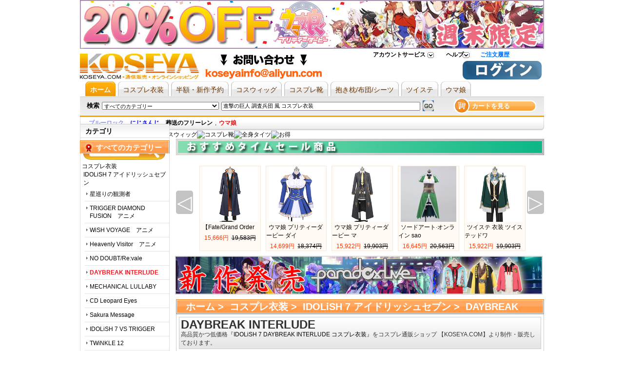

--- FILE ---
content_type: text/html; charset=utf-8
request_url: https://www.koseya.com/c2089
body_size: 23337
content:

<!DOCTYPE html PUBLIC "-//W3C//DTD XHTML 1.0 Transitional//EN" "http://www.w3.org/TR/xhtml1/DTD/xhtml1-transitional.dtd">
<html xmlns="http://www.w3.org/1999/xhtml">
<head>
<title>カーニヴァル【KOSEYA コスプレ衣装】 コセヤ</title>
<meta name="keywords" content="カーニヴァル コスプレ衣装,激安 カーニヴァル コスプレ衣装, 高品質 カーニヴァル コスプレ衣装, KOSEYA" />
<meta name="description" content="カーニヴァルコスプレ衣装なら,まずはKOSEYAをチェック！KOSEYAは激安で,高品質を持つカーニヴァルコスプレ衣装の通販ショッピングモールです.ここでは,お客様に対し,週必着,無料配達などのサービスを提供いたします！" />
<meta name="ROBOTS" content="All" />
<meta http-equiv="Content-Type" content="text/html; charset=utf-8" />
<meta http-equiv="X-UA-Compatible" content="IE=EmulateIE7" />
<meta http-equiv="imagetoolbar" content="no" />
<meta name="author" content="koseya.com Team and others" />

<!--shh20200527<link rel="icon" href="favicon.ico" type="image/x-icon" />-->
<!--shh20200527<link rel="shortcut icon" href="favicon.ico" type="image/x-icon" /> -->

<base href="https://www.koseya.com/" />
<script type="text/javascript">var baseURL = "/"</script>
<link rel="stylesheet" type="text/css" href="includes/templates/chanelwatches/css/global.css" />
<link rel="stylesheet" type="text/css" href="includes/templates/chanelwatches/css/style_imagehover.css" />
<link rel="stylesheet" type="text/css" href="includes/templates/chanelwatches/css/style_sheets.css" />
<link rel="stylesheet" type="text/css" href="includes/templates/chanelwatches/css/style_zz.css" />
<link rel="stylesheet" type="text/css" href="includes/templates/chanelwatches/css/stylesheet_reward.css" />
<link rel="stylesheet" type="text/css" media="print" href="includes/templates/chanelwatches/css/print_stylesheet.css" />
<script type="text/javascript" src="includes/templates/chanelwatches/jscript/jscript_frmCheck.js"></script>
<script type="text/javascript" src="includes/templates/chanelwatches/jscript/jscript_imagehover.js"></script>
<script type="text/javascript" src="includes/templates/chanelwatches/jscript/jscript_jquery-1.3.2.min.js"></script>
<script type="text/javascript" src="includes/templates/chanelwatches/jscript/jscript_jquery-min.js"></script>
<script type="text/javascript" src="includes/templates/chanelwatches/jscript/jscript_main.js"></script>
<script type="text/javascript" src="includes/templates/chanelwatches/jscript/jscript_prototype.js"></script>
<script type="text/javascript" src="includes/templates/chanelwatches/jscript/jscript_utils.js"></script>
<script type="text/javascript" src="includes/modules/pages/index/jscript_index.js"></script>
<!--[if IE 6]><script>
document.execCommand("BackgroundImageCache", false, true);
</script><![endif]-->
</head>


<body id="indexBody">
<a name="top"></a>


<style>
/*delbyshh 20200527 #go_top {background:url(images/go_top.gif) no-repeat left top;width:47px;height:100px;position:fixed;bottom:0;right:100px;z-index:999;_position:absolute;_top:expression(document.documentElement.clientHeight+document.documentElement.scrollTop-this.offsetHeight+"px");*/

#go_top {background:url() no-repeat left top;width:47px;height:100px;position:fixed;bottom:0;right:100px;z-index:999;_position:absolute;_top:expression(document.documentElement.clientHeight+document.documentElement.scrollTop-this.offsetHeight+"px");
}
#go_top a {display:block;width:47px;height:100px;line-height:100px;text-align:center;}
</style>
<div id="go_top"><a href="/c2089#top"></a></div>
<script>
var screen_w = screen.width;
if(screen_w==1024) {
	$("#go_top").css('right',"-10px");
}
</script>
<div id="wrapper"><!-- wrapper S-->
<div id="pop_window" style="display:none"></div>
<div class="slucky"><!-- content S-->

<!--bof-header logo and navigation display-->
<script src="https://www.koseya.com/chat/welive_image.php" language="javascript"></script>
	
<!-- 20130311 top banner1 add by cl start-->

<a href="/c1904" target=_blank><img src="/koseya/c2/c2-1904-20.jpg" alt="ウマ娘　コスプレ衣装" title="ウマ娘　コスプレ衣装" width="100%"></a>  
<!-- 
<a href="/c3385#catedescription" target=_blank><img src="/koseya/c2/c2-3385.jpg" alt="呪術廻戦　コスプレ衣装" title="呪術廻戦　コスプレ衣装" width="100%"></a>
<a href="/c2225#catedescription" target=_blank><img src="https://www.aya-koya.com/images/cm/c2/c2-3220.jpg" alt="鬼滅の刃　コスプレ衣装" title="鬼滅の刃　コスプレ衣装" width="100%"></a>
<a href="https://www.koseya.com/c136#catedescription" target=_blank><img src="https://www.aya-koya.com/images/cm/topidolish.jpg" alt="idolish　コスプレ衣装" title="idolish　コスプレ衣装" width="100%"></a> --><!--	-->
 <!-- 20130311 top banner1 add by cl over -->   
<div id="headerblock">
<div style="display:none;" id="chat_div">
	<div class="g_t_c">
	<!-- BOF Chat Live -->
<!--<a href="https://www.koseya.com/index.php?main_page=contact_us"><img src="includes/templates/chanelwatches/images/lp.gif" alt="" width="184" height="53"  class="margin_t" /></a>-->
<!-- EOF Chat Live -->	</div>
	<div id="chat_div_name" class="pad_l_28px margin_t g_t_l"><ul class="gray_trangle_list"/></div>
	<!--SHH
	<img width="13" height="13" border="0" onclick="close_chat_div()" src="http://www.koseya.com/images/root/close.gif" title="close" alt="close" id="chat_div_close_img"/>-->
	</div>
<!--bof-branding display-->
 <div style="position: absolute; top: 40px; left: 300px;" class="big black"><meta name="google-site-verification" content="epTv-HKacxjhi1jPRGtGatBaJpR47iaugjP_c46FhYA" />	</div> 
<div id="logoWrapper">
    	  
			
		<!--<li><a href=" http://www.koseya.com/en">English</a></li>-->
<div id="tabs">  
  <ul>  	
    <li><a target="_top" class="one outer" rel="nofollow" href="https://www.koseya.com/index.php?main_page=account">アカウントサービス      <!--[if IE 7]><!--></a><!--<![endif]-->
      <!--[if lte IE 6]><table><tr><td style="position:absolute;left:0;top:0;"><![endif]-->
      <div class="tab_left">
        <p><a target="_top" title="ご注文履歴" rel="nofollow" href="https://www.koseya.com/index.php?main_page=account"> <span>ご注文履歴</span></a></p>
        <p><a target="_top" title="個人情報設定" rel="nofollow" href="https://www.koseya.com/index.php?main_page=account_edit">個人情報設定</a></p>
        <p><a target="_top" title="お届け先設定" rel="nofollow" href="https://www.koseya.com/index.php?main_page=manager_address">お届け先設定</a></p>
        <p><a target="_top" title="ウォッチリスト" rel="nofollow" href="https://www.koseya.com/index.php?main_page=wishlists_manager"> <span>ウォッチリスト</span></a></p>
        <!--<p><a target="_top" title="私の質問リスト" rel="nofollow" href="https://www.koseya.com/index.php?main_page=case_list"> <span>私の質問リスト</span></a></p>-->
      </div>
      <!--[if lte IE 6]></td></tr></table></a><![endif]-->
    </li>
	
    <li><a class="two outer" rel="nofollow" target="_top" href="https://www.koseya.com/faq.html">ヘルプ      <!--[if IE 7]><!--></a><!--<![endif]-->
      <!--[if lte IE 6]><table><tr><td style="position:absolute;left:0;top:0;"><![endif]-->
      <div class="tab_center">
        <p><a target="_top" rel="nofollow" href="https://www.koseya.com/faq.html">お問い合わせ</a></p>
        <p><a target="_top" rel="nofollow" href="https://www.koseya.com/index.php?main_page=faqs_all">よくあるご質問</a></p>
      </div>
      <!--[if lte IE 6]></td></tr></table></a><![endif]-->
    </li>
    	<!--20140728 by dinglei start-->
	<li>
		<a style="color:rgb(0, 112, 255)" target="_top" class=" outer" title="ご注文履歴" rel="nofollow" href="https://www.koseya.com/index.php?main_page=account">ご注文履歴</a>
	</li>
	<!--20140728 by dinglei end-->

	<!--del by shh 20130314
	<li class="noborder"><a title="Currencies" rel="nofollow" class="three outer" href="/c2089#nogo">通貨: <em>円</em>
   -->
      <!--[if IE 7]><!--></a><!--<![endif]-->
      <!--[if lte IE 6]><table><tr><td style="position:absolute;left:0;top:0;"><![endif]-->
	<!--del by shh 20130314
      <div class="tab_right">
                  	<p><img src="includes/templates/chanelwatches/images/icons/flag/USD.gif" alt="USD" title=" USD " width="16" height="11"  border="0" class="g_t_m" /><a target="_top" title="US Dollar" rel="nofollow" href="/c2089?currency=USD">US Dollar</a></p>
                  	<p><img src="includes/templates/chanelwatches/images/icons/flag/EUR.gif" alt="EUR" title=" EUR " width="16" height="11"  border="0" class="g_t_m" /><a target="_top" title="US Dollar" rel="nofollow" href="/c2089?currency=EUR">Euro</a></p>
                  	<p><img src="includes/templates/chanelwatches/images/icons/flag/GBP.gif" alt="GBP" title=" GBP " width="16" height="11"  border="0" class="g_t_m" /><a target="_top" title="US Dollar" rel="nofollow" href="/c2089?currency=GBP">GB Pound</a></p>
                  	<p><img src="includes/templates/chanelwatches/images/icons/flag/CAD.gif" alt="CAD" title=" CAD " width="16" height="11"  border="0" class="g_t_m" /><a target="_top" title="US Dollar" rel="nofollow" href="/c2089?currency=CAD">Canadian Dollar</a></p>
                  	<p><img src="includes/templates/chanelwatches/images/icons/flag/AUD.gif" alt="AUD" title=" AUD " width="16" height="11"  border="0" class="g_t_m" /><a target="_top" title="US Dollar" rel="nofollow" href="/c2089?currency=AUD">Australian Dollar</a></p>
                  	<p><img src="includes/templates/chanelwatches/images/icons/flag/CNY.gif" alt="CNY" title=" CNY " width="16" height="11"  border="0" class="g_t_m" /><a target="_top" title="US Dollar" rel="nofollow" href="/c2089?currency=CNY">CNY</a></p>
                </div>-->
      <!--[if lte IE 6]></td></tr></table></a><![endif]-->
    </li>
  </ul>
</div>
<!-- eof: featured products  -->

              	<style> #intro li{ float:left;} </style>
			    <ul id="intro">
			    					    <li class="index_logo"><a href ="/" title="コスプレ衣装 &amp; コスプレ通販"><img src="/includes/templates/chanelwatches/images/logo.gif" alt="コスプレ衣装 & コスプレ通販"></li>
			                    <!--20130311 logo right banner2 add by cl start-->
                <li><a href="https://twitter.com/KOSEYAJP" target="_blank"><img src="https://www.koseya.com/koseya/banner/qa.jpg"></a> 

<!--
<a href="https://twitter.com/KOSEYAJP" target="_blank"><img src="
/koseya/banner/top-bar1.jpg"></a> 
<a href="https://twitter.com/KOSEYAJP" target="_blank"><img src="https://www.aya-koya.com/images/cm/top-bar3.jpg"></a>-->

	</li>
                	<!--<li>
                  
                    </li>-->
                  <!--20130311 logo right banner2 add by cl over-->   
                
                
			    </ul>
											    <div id="changeThemes" style="display:none;">
			    					<div id="changeThemes_right">
					<b>Change Themes</b>
					<div id="themes-selector" class="themes-selector">
				<a href="#" class="on">1</a><a href="#" class="">2</a><a href="#" class="">3</a>					</div>
					</div>
				</div>
				                <!--<div style=" position:absolute; right:400px; top:10px;"><a href="http://www.buycos.com"><strong>buycos</strong></a></div>-->
			    <ul id="bookmark">
			      
			      <li class="fr pad_r_5px" style="position:relative;padding-left:60px;">
					  <span style="position:absolute;left:0;top:3px;font-weight:bold;color:#D6211A;display:none">
						ようこそ!&nbsp; 
						</span>
					  <a rel="nofollow" target="_top" href="/index.php?main_page=login" title="Login"> <img src="/includes/templates/chanelwatches/images/login.gif"></a>
					  <!--delbysh <a rel="nofollow" target="_top" href="http://www.koseya.com/index.php?main_page=login" title="新規登録"><img src="http://www.koseya.com/includes/templates/chanelwatches/images/register.gif"></a> -->
				  </li>
			      			    </ul>		
		</div>
<br class="clear" /><!--eof-branding display-->


<div>
  	  
            <div id="menuwrap">
<!-- <div class="menu_l"></div>
	  <div class="menu_c">-->
                <!--bof-header ezpage links-->
  <!--                 <ul>
  
    <li class="li1 m"><span><a href="http://www.koseya.com/index.php">ホーム</a></span></li>
  <li class="s"></li>
    
    <li class="li2 m"><span><a href="http://www.koseya.com/c2">コスプレ衣装</a></span></li>
    <li class="s"></li>
      
    <li class="li3 m"><span><a href="http://www.koseya.com/c150">ウィッグ</a></span></li>
    <li class="s"></li>
      
    <li class="li4 m"><span><a href="http://www.koseya.com/zentaisale.html">全身タイツ</a></span></li>
    <li class="s"></li>
      
    <li class="li5 m"><span><a href="http://www.koseya.com/c1939">抱き枕</a></span></li>
    <li class="s"></li>
      
    <li class="li6 m"><span><a href="http://www.koseya.com/c713">ロリィタ</a></span></li>
    <li class="s"></li>
      
    <li class="li7 m"><span><a href="http://www.koseya.com/hot_sale_2.html">3月新作</a></span></li>
      
    <li class="li8 m"><span><a href="http://www.koseya.com/hot_sale_1.html"><font color=red>即納商品</font></a></span></li>
    <li class="s"></li>
      
    <li class="li9 m"><span><a href="http://www.koseya.com/hotproducts.html">お得なもの！</a></span></li>
    <li class="s"></li>
    </ul>
        </div>-->
           <!-- 20130329 add topmenu by cl top menu-->
           <style type="text/css"> 
<!--
body,ul,ol,li,dl,dt,dd,h1{margin:0;padding:0;list-style:none;}
body{font:12px "Arial","MS Gothic";color:#333;background:#FFF;}
a{border:none;text-decoration:none;}
#menu{width:950px;margin:1px auto;clear:both}

  #menu dl{padding-left:10px;height:30px;overflow:hidden;}
  #menu dl dd{float:left;padding-right:5px;}
  #menu dl dd a{display:block;padding-left:10px;background:url("/images/topmenu.gif") no-repeat 0 -60px;}
  #menu dl dd a span{
    display:block;
    color:#630;
    height:30px;
    /* width:50px; */
    text-align:center;
    padding-right:10px;
    line-height:34px;
    font-size:14px;
    background:url("/images/topmenu.gif") no-repeat right -60px;
    overflow:hidden;
  }
  #menu dl dd a:hover,
  #menu dl dd.ok a{background-position:0 -90px;}
  #menu dl dd a:hover span,
  #menu dl dd.ok a span{cursor:pointer;font-weight:bold;color:#FFF;background-position:right -90px;}
  #menu ol{clear:both;height:30px;background:url("/images/topmenu.gif") repeat-x 0 0;display:none}
  #menu ol li{float:left;}
  #menu ol li a{color:#930;display:block;text-align:center;height:30px;line-height:32px;overflow:hidden;}
  #menu ol li a:hover,
  #menu ol li.ok a{font-weight:bold;background:url("/images/topmenu.gif") no-repeat 0 -30px;}
  #menu ol li span{width:150px;position:absolute;}
  #menu ol li span h1{font:12px "MS Gothic";float:none;display:block;background:#E6E6E6;}
  #menu ol li span h1 a,
  #menu ol li.ok span h1 a,
  #menu ol li.ok span ul a{
    color:#333;
    width:148px;
    text-indent:10px;
    height:24px;
    line-height:26px;
    text-align:left;
    font-weight:normal;
    border-top:#FFF 1px solid;
    border-bottom:#A0A0A0 1px solid;
    border-right:#A0A0A0 1px solid;
    background-image:none;
  }
  #menu ol li span h1 a:hover,
  #menu ol li span h1.ok a{color:#930;font-weight:bold;background:#D9D9D9;}
  #menu ol li.ok span ul{width:147px;border:#E6E6E6 1px solid;border-top:none;overflow:hidden;background:#828B34;}
  #menu ol li.ok span ul a{border:none;}
  #menu ol li.ok span ul a:hover{color:#930;font-weight:bold;text-indent:15px;background-image:none;}
.no{display:none;}
-->
</style>
<script language="javascript">
<!--
function ShowMenu(obj,n){
  var dd = obj.parentNode.getElementsByTagName("dd");
  for(var i=0;i<dd.length;i++){dd[i].className = "";}
  dd[n].className = "ok";
  var ol = document.getElementById("menu").getElementsByTagName("ol");
  for(var i=0;i<ol.length;i++){ol[i].className = "no";}
  ol[n].className = "";
}
function ShowSpan(obj,n){
  var span = obj.parentNode.getElementsByTagName("span");
  for(var i=0;i<span.length;i++){span[i].className = "no";}
  span[n].className = "";
  var li = obj.parentNode.getElementsByTagName("li")
  for(var i=0;i<li.length;i++){li[i].className = "";}
  li[n].className = "ok";
}
function ShowUl(obj,n){
  var ul = obj.parentNode.getElementsByTagName("ul");
  var h1 = obj.parentNode.getElementsByTagName("h1");
  for(var i=0; i<h1.length;i++){
    h1[i].innerHTML = h1[i].innerHTML.replace("-","+");
    h1[i].className = "";
  }
  if(ul[n].className == "no"){ 
    ul[n].className = "";
    obj.className = "ok";
    obj.innerHTML = obj.innerHTML.replace("+","-");
  }else{
    ul[n].className = "no";
    return;
  }
  for(var i=0; i<ul.length;i++){if(i!=n){ ul[i].className = "no";}}
}
//-->
</script>

    <div id="menu" rel="nofollow">
  <dl>
    <dd class="ok" onmouseover="javascript:ShowMenu(this,0);"><a rel="nofollow" href="/"><span>ホーム</span></a></dd>
    <dd onmouseover="javascript:ShowMenu(this,1);"><a rel="nofollow" href="/c2"><span>コスプレ衣装</span></a></dd>
   <dd onmouseover="javascript:ShowMenu(this,2);"><a rel="nofollow" href="/c1628"><span>半額・新作予約</span></a></dd>
    <dd onmouseover="javascript:ShowMenu(this,3);"><a rel="nofollow" href="/c150"><span>コスウィッグ</span></a></dd>
    <dd onmouseover="javascript:ShowMenu(this,4);"><a rel="nofollow" href="/c43"><span>コスプレ靴</span></a></dd>
    <dd onmouseover="javascript:ShowMenu(this,5);"><a rel="nofollow" href="/c1939"><span>抱き枕/布団/シーツ</span></a></dd>
	 <dd onmouseover="javascript:ShowMenu(this,6);"><a rel="nofollow" href="/c3281"><span>ツイステ</span></a></dd>
　　　　<dd onmouseover="javascript:ShowMenu(this,7);"><a rel="nofollow" href="/c1904"><span>ウマ娘</span></a></dd>
    <!--<dd onmouseover="javascript:ShowMenu(this,7);"><a rel="nofollow" href="/c713"><span>ロリータ</span></a></dd>-->
    <!--<dd onmouseover="javascript:ShowMenu(this,8);"><a rel="nofollow" href="/c40"><span>メイド服</span></a></dd>-->
    <!--<dd onmouseover="javascript:ShowMenu(this,9);"><a rel="nofollow" href="/c1"><span>コスチューム</span></a></dd>-->
  </dl>
  <!-- ホーム -->
  <ol>

        
  </ol>
  <!--コスプレ衣装-->
  <ol class="no">

      <!--<span class="no">
        <h1 onclick="javascript:ShowUl(this,0)"><a href="javascript:void(0);"> - 菜单B_0_0</a></h1>
        <ul>
          <a href="javascript:void(0);">菜单B_0_0_0000000000</a>
          <a href="javascript:void(0);">菜单B_0_0_1</a>
          <a href="javascript:void(0);">菜单B_0_0_2</a>
          <a href="javascript:void(0);">菜单B_0_0_3</a>
        </ul>
        <h1 onclick="javascript:ShowUl(this,1)"><a href="javascript:void(0);"> + 菜单B_0_1</a></h1>
        <ul class="no">
          <a href="javascript:void(0);">菜单B_0_1_0</a>
          <a href="javascript:void(0);">菜单B_0_1_1</a>
          <a href="javascript:void(0);">菜单B_0_1_2</a>
          <a href="javascript:void(0);">菜单B_0_1_333333333333333</a>
        </ul>
      </span>-->
    </li>
    
 
   
  </ol>
  <!--半額・新作予約-->
  <ol class="no">


    
  </ol>
  <!-- コスプレウィッグ -->
  <ol class="no">

    </ol>
    <!-- コスプレ靴 -->
  <ol class="no">

 
    </ol>
    <!-- 全身タイツ -->
  <ol class="no">

    </ol>
    <!-- 抱き枕 -->
  <ol class="no">

    </ol>
    <!-- ロリータ -->
  <ol class="no">


    </ol>
    <!-- メイド服 -->
  <ol class="no">


    </ol>

    <!-- セール商品 -->
  <ol class="no">
        <li onmouseover="javascript:ShowSpan(this,0);"><a href="/hot_sale_2.html">&nbsp;&nbsp;４月新作&nbsp;</a></li>
    <li onmouseover="javascript:ShowSpan(this,1);"><a href="/c2206">&nbsp;&nbsp;即納・翌日発送&nbsp;</a></li>
    <li onmouseover="javascript:ShowSpan(this,2);"><a href="/c1677">&nbsp;&nbsp;AMNESIA&nbsp;</a></li>
    <li onmouseover="javascript:ShowSpan(this,3);"><a href="/c1678">&nbsp;&nbsp;DIABOLIK LOVERS&nbsp;</a></li>
    <li onmouseover="javascript:ShowSpan(this,4);"><a href="/c2089">&nbsp;&nbsp;カーニヴァル&nbsp;</a></li>
    <li onmouseover="javascript:ShowSpan(this,5);"><a href="/c2209">&nbsp;&nbsp;まおゆう魔王勇者&nbsp;</a></li>
    <li onmouseover="javascript:ShowSpan(this,6);"><a href="/c2168">&nbsp;&nbsp;ささみさん@がんばらない&nbsp;</a></li>
    <li onmouseover="javascript:ShowSpan(this,7);"><a href="/c836">&nbsp;&nbsp;<strong>もっと見る</strong>&nbsp;</a></li>
    </ol>

</div>		

		 <!-- 20130329 add topmenu by cl top menu-->
                <!--eof-header ezpage links-->
		
	<!--	delby shh 20130314
		<div id="nav_chat" class="fr">
        <ul>
          <span id="nav_chat_sales">
                   <p style="margin-top: 0px;"> <a aim="" yahoo="koseyainfo@yahoo.co.jp" email="service@koseya.com" skype="koseya-service" msn="koseya@hotmail.co.jp" onClick="show_chat_div(this);" title="えりこ" class="red" href="javascript:void(0);"><strong>えりこ</strong> </a> <em> ただ今オンライン�?/em> </p>
                        <p style="margin-top: 0px;"> <a aim="" yahoo="koseyainfo@yahoo.co.jp" email="service@koseya.com" skype="koseya-service" msn="koseya@hotmail.co.jp" onClick="show_chat_div(this);" title="えりこ" class="red" href="javascript:void(0);"><strong>えりこ</strong> </a> <em> ただ今オンライン�?/em> </p>
                        <p style="margin-top: 0px;"> <a aim="" yahoo="koseyainfo@yahoo.co.jp" email="service@koseya.com" skype="koseya-service" msn="koseya@hotmail.co.jp" onClick="show_chat_div(this);" title="えりこ" class="red" href="javascript:void(0);"><strong>えりこ</strong> </a> <em> ただ今オンライン�?/em> </p>
                        <p style="margin-top: 0px;"> <a aim="" yahoo="koseyainfo@yahoo.co.jp" email="service@koseya.com" skype="koseya-service" msn="koseya@hotmail.co.jp" onClick="show_chat_div(this);" title="えりこ" class="red" href="javascript:void(0);"><strong>えりこ</strong> </a> <em> ただ今オンライン�?/em> </p>
                  
                    
          </span>
        </ul>
      </div>
	  	  </div>-->

       <script>marquee(3000, 15 ,0 ,'nav_chat_sales');</script>
      <!--bof-navigation display-->
      <script src="includes/templates/chanelwatches/jscript/search.js"></script>
<style>
#shopping_cart_td img {border:1px solid #F3F4F2;}
</style>
<script language="javascript">

function show_shopping_cart() {
	$("#shopping_cart_box").show();
	
}
function hide_shopping_cart() {
	$("#shopping_cart_box").hide();
}
function delete_shopping_products(n) {
	$("#shopping_cart_box").html('<div style="padding:10px;text-align:center;"><img src="images/loading.gif">Loading......</div>');
	var query_str = {product_id:n};
	var limit_page = 'index';
	$.post('ajax_delete_shopping_products.php',query_str,function(data){
		if(limit_page == 'shopping_cart') {
			window.name="1";
			window.location = window.location;
		}else {
			var shopping_cart = data.split('###');
			$("#shopping_cart_total").html(" カート中の商品 "+shopping_cart[1]+" 件");
			$("#shopping_cart_box").html(shopping_cart[0]);
		}
	})

}
//document.onclick = function(){document.getElementById("search_suggest").style.display = "none";}
$(function(){
	if(window.name=="1"){
		show_shopping_cart();
		window.name="";
	}
})
</script>
<div class="search_bar fl" style="position:relative;"><form name="quick_find_header" action="https://www.koseya.com/index.php?main_page=advanced_search_result" method="get" id = "quick_find_header"><input type="hidden" name="main_page" value="advanced_search_result" /><input type="hidden" name="inc_subcat" value="1" style="display: none" /><input type="hidden" name="search_in_description" value="1" /><ul id="search_con" class="use_nav_bg"><b></b><li><font color=black>検索</font></li><li><select name="categories_id" class="select" id="light_select">
  <option value="" selected="selected">すべてのカテゴリー</option>
  <option value="2">コスプレ衣装</option>
  <option value="121">ウィッグ</option>
  <option value="713">ゴスロリ/ロリータ</option>
  <option value="43">コスプレブーツ</option>
  <option value="1807">コスプレ道具</option>
  <option value="117">全身タイツ</option>
  <option value="1">コスチューム</option>
  <option value="836">ファッション</option>
</select>
</li><li><input type="text" name="keyword" class ="input" autocomplete="off" id="keyword" value="進撃の巨人 調査兵団 風 コスプレ衣装" onfocus="if (this.value == '進撃の巨人 調査兵団 風 コスプレ衣装') this.value = '';" onKeyUp="searchSuggest();" onblur="if (this.value == '') this.value = '進撃の巨人 調査兵団 風 コスプレ衣装';" /><br></li><li><a class="btn_search" onclick="if($_('keyword').value=='Enter search keywords here'){alert('Please submit the keyword!');}else{$_('quick_find_header').submit();}return false;" href="javascript:void(0);"></a></li></ul><ul id="shoping_con"><li><a href="https://www.koseya.com/index.php?main_page=shopping_cart" id="show_shopping_cart_link" onmouseover="show_shopping_cart();" onmouseout="hide_shopping_cart();" rel="nofollow"><span>カートを見る</span></a></li></ul><div id="shopping_cart_box" style="overflow:hidden;width:315px;background:#fff;border:3px solid #F9DDA8;position:absolute;top:32px;right:0px;display:none; z-index: 999;" onmouseover="show_shopping_cart();" onmouseout="hide_shopping_cart();"><span onclick="hide_shopping_cart();"  style="padding:3px;margin-top:3px;cursor:pointer;position:absolute;right:0;bottom:0;background:url(includes/templates/chanelwatches/images/close2.gif) no-repeat;width:18px;height:19px;"></span><div style="height:10px;"></div><div id="Content" class="sideBoxContent" style="text-align:center;"><div id="cartBoxEmpty">カートは空です。</div><div style="height:15px;"></div></div></div></form></div>      <!--eof-navigation display-->
	  <div class="Contentaaron">
<ul>
  <li><img width="5" height="31" src="includes/templates/template_default/images/key_01.gif"> </li>
   <!-- pop sarches add by cl start -->
   <li class="Popular_bg"><a href="/c1685" ><strong><font color="#8c95ee" >ブルーロック</font></strong></a>,<a href="/c3427" ><strong><font color="blue" >にじさんじ</font></strong></a>,<a href="/c3343" ><strong>葬送のフリーレン</strong></a>,<a href="/c1904" ><strong><font color="red" >ウマ娘</font></strong></a>   <!--<li class="Popular_bg"><strong><font color=borwn><li class="Popular_bg"><strong><font color="borwn">人気検索：</font></strong><a href="/c1628"><font color=red>5月新品予約</font></a>,<a href="/c2235"><strong><font color="#FF0000">激安新作</font></strong></a>,<a href="/c136"><strong><font color="#8c95ee" >IDOLiSH 7</font></strong></a>,<a href="/c2857"><strong><font color="#ff6633">プリキュア</font></strong></a>,<a href="/c2295"><font color="#1de76e"><strong>ラブライブ!</strong></font></a>,<a href="/c3309"><strong><font color="blue" >Fate</font></strong></a>,<a href="/c980"><strong>THE IDOLM@STER</strong></a>,<a href="/c2628"><strong><font color="red" >刀剣乱舞</font></strong></a>,<a href="/c1299"><strong><font color="#ff00ff">黒執事</font></strong></a>,<a href="/c1621"><strong><font color="blue" >A3!</font></strong></a>,<a href="/c7"><strong>銀魂</strong></a>,<a href="/c2726"><font color=red>艦これ</font></a>,<a href="/c10"><strong><font color="#8c95ee" >ヘタリア</font></strong></a></li></font></strong>-->
   <!-- pop sarches add by cl over -->
<li class="right"><img width="5" height="31" src="includes/templates/template_default/images/key_03.gif"> </li>
</ul>
</div>

    <style>
	#index_icon a img {width: 16.6%;}
	@media screen and (max-device-width: 768px){
		.Contentaaron ul li:nth-child(1){display:none}
  		.Contentaaron ul li:nth-child(3){display:none}
		.Contentaaron .Popular_bg{background: none;background-color: #E8E8E8;width: 944px;line-height: 50px;height:55px;overflow-y:hidden}
		.Popular_bg strong font{font-size:40px}
		.Popular_bg a{font-size:40px}
	}
    </style>
     <div id="index_icon"><a href="/c2" title="コスプレ衣装"><img src="/sp/images/index_icon/icon01.png" alt="コスプレ衣装"></a><a href="/c1628" title="新作予約"><img src="/sp/images/index_icon/icon02.png" alt="新作予約"></a><a href="/c150" title="コスウィッグ"><img src="/sp/images/index_icon/icon03.png" alt="コスウィッグ"></a><a href="/c43" title="コスプレ靴"><img src="/sp/images/index_icon/icon04.png" alt="コスプレ靴"></a><a href="/c117" title="全身タイツ"><img src="/sp/images/index_icon/icon05.png" alt="全身タイツ"></a><a href="/c1852" title="hot sale"><img src="/sp/images/index_icon/icon07.png" alt="お得"></a></div>

</div>
<!--eof-header logo and navigation display-->
</div>
<!--20130311 top banner345 add by cl start-->
<table  border="0">
  
<!-- 
<a href="/c3385#catedescription" target=_blank><img src="/koseya/c2/c2-3385.jpg" alt="呪術廻戦　コスプレ衣装" title="呪術廻戦　コスプレ衣装" width="100%"></a>
<a href="/c2225#catedescription" target=_blank><img src="https://www.aya-koya.com/images/cm/c2/c2-3220.jpg" alt="鬼滅の刃　コスプレ衣装" title="鬼滅の刃　コスプレ衣装" width="100%"></a>
<a href="https://www.koseya.com/c136#catedescription" target=_blank><img src="https://www.aya-koya.com/images/cm/topidolish.jpg" alt="idolish　コスプレ衣装" title="idolish　コスプレ衣装" width="100%"></a> --></table>
<!--
<div class="clear"></div>
<div style="margin-top:1px;">
</div>
<!--20130311 top banner345 add by cl over-->

<script type="text/javascript">
<!--
var jq=jQuery;
var userAgent = navigator.userAgent.toLowerCase();

var is_opera = userAgent.indexOf('opera') != -1 && opera.version();
var is_moz = (navigator.product == 'Gecko') && userAgent.substr(userAgent.indexOf('firefox') + 8, 3);
var is_ie = (userAgent.indexOf('msie') != -1 && !is_opera) && userAgent.substr(userAgent.indexOf('msie') + 5, 3);

(function(){
	 var r = jq('#themes-selector');
   var btns = r.find('> a');
	 var lnk = document.createElement('link');
	 lnk.rel="stylesheet";
	 lnk.type="text/css";
	 document.getElementsByTagName('head')[0].appendChild(lnk);
	 var themesAddress = "includes/templates/chanelwatches/css/theme-";
	 var themeId = getCookie('theme_id');
	 if(themeId){
	 lnk.href = themesAddress + themeId + '.css';
	 btns.each(function(idx, btn){
		 if(btn.innerHTML == themeId){
			 btn.className = 'on';
		 }else{
			 btn.className = '';
		 }
	 	 });
	 }else{
	 btns.each(function(idx, btn){
		 if(btn.className == 'on'){
			 themeId = btn.innerHTML;
			 lnk.href = themesAddress + themeId + '.css';
			 return false;
		 }
	 });
	 }
	 btns.click(function(){
	 this.blur();
	 var t = this.innerHTML;
		 setcookie('theme_id', t, 60*60*24*30);
	 	 lnk.href = themesAddress + t + '.css';
	 var theBtn = this;
	 btns.each(function(idx, btn){
		 if(btn == theBtn){
			 this.className = 'on';
		 }else{
			 this.className = '';
		 }
	 });
	 return false;
	 });
})();
//--></script>


<div id="navblock" class="fl">
  <!--// bof:  //-->

<div style="position: relative; z-index: 200; height: 37px; float: left;" id="menu_btn">
	<span id="litbBtn" style="DISPLAY: block; Z-INDEX: 11; BACKGROUND: url() no-repeat; LEFT: 154px; OVERFLOW: hidden; WIDTH: 16px; CURSOR: pointer; POSITION: absolute; TOP: 13px; HEIGHT: 17px"></span>
  <div id="litbCon1" class="absolute">
  <ul id="menu_index_top">
    <li><a href="https://www.koseya.com/see_all.html"><span>すべてのカテゴリー</span></a></li>
  </ul>
    <ul style="display:none;">
      <li class="cate_title">
			<a href="https://www.koseya.com/c2">コスプレ衣装</a></li>
    </ul>
  </div>
  <div id="litbCon2" class="absolute" style="display: none;">
  <ul id="menu_index_top">
    <li><a href="https://www.koseya.com/see_all.html"><span>すべてのカテゴリー</span></a></li>
  </ul>
  <div id="light_menu" class="menu"><ul><li><a href="https://www.koseya.com/c2" title=" コスプレ衣装">コスプレ衣装<!--[if IE 7]><!--></a><!--<![endif]-->
<!--[if lte IE 6]><table><tr><td><![endif]-->
<ul>
<li class="b_top"><a href="https://www.koseya.com/c3475" title=" 18TRIP">18TRIP</a></li>
<li><a href="https://www.koseya.com/c3474" title=" ブルーアーカイブ">ブルーアーカイブ</a></li>
<li><a href="https://www.koseya.com/c3462" title=" 勝利の女神 NIKKE">勝利の女神 NIKKE</a></li>
<li><a href="https://www.koseya.com/c3485" title=" 学園アイドルマスター">学園アイドルマスター</a></li>
<li><a href="https://www.koseya.com/c3493" title=" 桃源暗鬼">桃源暗鬼</a></li>
<li><a href="https://www.koseya.com/c1904" title=" ウマ娘 プリティーダービー">ウマ娘 プリティーダービー</a></li>
<li><a href="https://www.koseya.com/c3281" title=" ツイステ">ツイステ</a></li>
<li><a href="https://www.koseya.com/c3427" title=" バーチャル にじさんじ ">バーチャル にじさんじ </a></li>
<li><a href="https://www.koseya.com/c3218" title=" 原神">原神</a></li>
<li><a href="https://www.koseya.com/c3456" title=" 崩壊スターレイル">崩壊スターレイル</a></li>
<li><a href="https://www.koseya.com/c3220" title=" 鬼滅の刃">鬼滅の刃</a></li>
<li><a href="https://www.koseya.com/c3358" title=" Paradox Live（パラドックスライブ）">Paradox Live（パラドックスライブ）</a></li>
<li><a href="https://www.koseya.com/c1685" title=" ブルーロック">ブルーロック</a></li>
<li><a href="https://www.koseya.com/c2">All コスプレ衣装</a></li>
</ul><!--[if lte IE 6]></td></tr></table></a><![endif]-->
</li>
<li><a href="https://www.koseya.com/c121" title=" ウィッグ">ウィッグ<!--[if IE 7]><!--></a><!--<![endif]-->
<!--[if lte IE 6]><table><tr><td><![endif]-->
<ul>
<li class="b_top"><a href="https://www.koseya.com/c150" title=" コスプレウィッグ">コスプレウィッグ</a></li>
<li><a href="https://www.koseya.com/c171" title=" ショート ウィッグ">ショート ウィッグ</a></li>
<li><a href="https://www.koseya.com/c164" title=" セミロング ウィッグ">セミロング ウィッグ</a></li>
<li><a href="https://www.koseya.com/c184" title=" ロング ウィッグ">ロング ウィッグ</a></li>
</ul><!--[if lte IE 6]></td></tr></table></a><![endif]-->
</li>
<li><a href="https://www.koseya.com/c713" title=" ゴスロリ/ロリータ">ゴスロリ/ロリータ<!--[if IE 7]><!--></a><!--<![endif]-->
<!--[if lte IE 6]><table><tr><td><![endif]-->
<ul>
<li class="b_top"><a href="https://www.koseya.com/c1919" title=" ゴスロリファッション/お得">ゴスロリファッション/お得</a></li>
<li><a href="https://www.koseya.com/c1239" title=" ゴシック服/ドレス">ゴシック服/ドレス</a></li>
<li><a href="https://www.koseya.com/c835" title=" ゴスロリドレス">ゴスロリドレス</a></li>
<li><a href="https://www.koseya.com/c1453" title=" ジャンパースカート">ジャンパースカート</a></li>
<li><a href="https://www.koseya.com/c1684" title=" トップス">トップス</a></li>
<li><a href="https://www.koseya.com/c1720" title=" ロリータコート＆ジャケット">ロリータコート＆ジャケット</a></li>
<li><a href="https://www.koseya.com/c1721" title=" ロリータ アクセサリー">ロリータ アクセサリー</a></li>
<li><a href="https://www.koseya.com/c98" title=" ロリータ靴">ロリータ靴</a></li>
<li><a href="https://www.koseya.com/c717" title=" ゴシック靴/ブーツ">ゴシック靴/ブーツ</a></li>
<li><a href="https://www.koseya.com/c2038" title=" 即納・翌日発送">即納・翌日発送</a></li>
<li><a href="https://www.koseya.com/c1240" title=" ゴシックブーツ">ゴシックブーツ</a></li>
</ul><!--[if lte IE 6]></td></tr></table></a><![endif]-->
</li>
<li><a href="https://www.koseya.com/c43" title=" コスプレブーツ">コスプレブーツ<!--[if IE 7]><!--></a><!--<![endif]-->
<!--[if lte IE 6]><table><tr><td><![endif]-->
<ul>
<li class="b_top"><a href="https://www.koseya.com/c3477" title=" 2.5次元の誘惑">2.5次元の誘惑</a></li>
<li><a href="https://www.koseya.com/c3481" title=" BanG Dream!（バンドリ！）">BanG Dream!（バンドリ！）</a></li>
<li><a href="https://www.koseya.com/c3499" title=" KPop Demon Hunters">KPop Demon Hunters</a></li>
<li><a href="https://www.koseya.com/c3491" title=" 【ア】コスプレブーツ">【ア】コスプレブーツ</a></li>
<li><a href="https://www.koseya.com/c3483" title=" ダンダダン">ダンダダン</a></li>
<li><a href="https://www.koseya.com/c3476" title=" ブルーアーカイブ">ブルーアーカイブ</a></li>
<li><a href="https://www.koseya.com/c3450" title=" ブルーロック">ブルーロック</a></li>
<li><a href="https://www.koseya.com/c3464" title=" 勝利の女神 NIKKE">勝利の女神 NIKKE</a></li>
<li><a href="https://www.koseya.com/c3482" title=" 学園アイドルマスター">学園アイドルマスター</a></li>
<li><a href="https://www.koseya.com/c3458" title=" 崩壊スターレイル">崩壊スターレイル</a></li>
<li><a href="https://www.koseya.com/c3500" title=" 桃源暗鬼">桃源暗鬼</a></li>
<li><a href="https://www.koseya.com/c3449" title=" 魔法少女にあこがれて">魔法少女にあこがれて</a></li>
<li><a href="https://www.koseya.com/c2202" title=" にじさんじ">にじさんじ</a></li>
<li><a href="https://www.koseya.com/c43">All コスプレブーツ</a></li>
</ul><!--[if lte IE 6]></td></tr></table></a><![endif]-->
</li>
<li><a href="https://www.koseya.com/c1807" title=" コスプレ道具">コスプレ道具<!--[if IE 7]><!--></a><!--<![endif]-->
<!--[if lte IE 6]><table><tr><td><![endif]-->
<ul>
<li class="b_top"><a href="https://www.koseya.com/c3367" title=" 転生したらスライムだった件">転生したらスライムだった件</a></li>
<li><a href="https://www.koseya.com/c1898" title=" DARLING in the FRANXX ・ダーリン・イン・ザ・フランキス">DARLING in the FRANXX ・ダーリン・イン・ザ・フランキス</a></li>
<li><a href="https://www.koseya.com/c796" title=" おそ松さん">おそ松さん</a></li>
<li><a href="https://www.koseya.com/c1452" title=" にじさんじ">にじさんじ</a></li>
<li><a href="https://www.koseya.com/c2161" title=" はたらく細胞">はたらく細胞</a></li>
<li><a href="https://www.koseya.com/c2884" title=" アクセサリー">アクセサリー</a></li>
<li><a href="https://www.koseya.com/c659" title=" アントマン">アントマン</a></li>
<li><a href="https://www.koseya.com/c3079" title=" ウマ娘 プリティーダービー">ウマ娘 プリティーダービー</a></li>
<li><a href="https://www.koseya.com/c783" title=" スター・ウォーズ/フォースの覚醒">スター・ウォーズ/フォースの覚醒</a></li>
<li><a href="https://www.koseya.com/c3272" title=" ズートピア">ズートピア</a></li>
<li><a href="https://www.koseya.com/c782" title=" ディバインゲート">ディバインゲート</a></li>
<li><a href="https://www.koseya.com/c2163" title=" ヒプノシスマイク">ヒプノシスマイク</a></li>
<li><a href="https://www.koseya.com/c2893" title=" フィギュア">フィギュア</a></li>
<li><a href="https://www.koseya.com/c1807">All コスプレ道具</a></li>
</ul><!--[if lte IE 6]></td></tr></table></a><![endif]-->
</li>
<li><a href="https://www.koseya.com/c117" title=" 全身タイツ">全身タイツ<!--[if IE 7]><!--></a><!--<![endif]-->
<!--[if lte IE 6]><table><tr><td><![endif]-->
<ul>
<li class="b_top"><a href="https://www.koseya.com/c1915" title=" 新作">新作</a></li>
<li><a href="https://www.koseya.com/c2345" title=" <strong style=color:#FF0000>カラーから選ぶ</strong>"><strong style=color:#FF0000>カラーから選ぶ</strong></a></li>
<li><a href="https://www.koseya.com/c120" title=" メタリック・ゴム塗る 服">メタリック・ゴム塗る 服</a></li>
<li><a href="https://www.koseya.com/c118" title=" ライクラ スパンデックス 全身タイツ">ライクラ スパンデックス 全身タイツ</a></li>
<li><a href="https://www.koseya.com/c389" title=" PVC 全身タイツ">PVC 全身タイツ</a></li>
<li><a href="https://www.koseya.com/c2976" title=" レオタード・スパッツ・エアロビ">レオタード・スパッツ・エアロビ</a></li>
<li><a href="https://www.koseya.com/c2978" title=" バニーガール・コスプレ・メイド">バニーガール・コスプレ・メイド</a></li>
<li><a href="https://www.koseya.com/c119" title=" ベルベット 全身タイツ">ベルベット 全身タイツ</a></li>
<li><a href="https://www.koseya.com/c2980" title=" 下着類">下着類</a></li>
<li><a href="https://www.koseya.com/c2979" title=" 勝負服・セクシー衣装">勝負服・セクシー衣装</a></li>
<li><a href="https://www.koseya.com/c390" title=" スーパーマン 全身タイツ">スーパーマン 全身タイツ</a></li>
<li><a href="https://www.koseya.com/c391" title=" スパイダーマン 全身タイツ">スパイダーマン 全身タイツ</a></li>
<li><a href="https://www.koseya.com/c393" title=" マーメイド 全身タイツ">マーメイド 全身タイツ</a></li>
<li><a href="https://www.koseya.com/c117">All 全身タイツ</a></li>
</ul><!--[if lte IE 6]></td></tr></table></a><![endif]-->
</li>
<li><a href="https://www.koseya.com/c1" title=" コスチューム">コスチューム<!--[if IE 7]><!--></a><!--<![endif]-->
<!--[if lte IE 6]><table><tr><td><![endif]-->
<ul>
<li class="b_top"><a href="https://www.koseya.com/c2037" title=" サンタ衣装">サンタ衣装</a></li>
<li><a href="https://www.koseya.com/c1043" title=" ハロウィン仮装・衣装">ハロウィン仮装・衣装</a></li>
<li><a href="https://www.koseya.com/c40" title=" メイド服">メイド服</a></li>
<li><a href="https://www.koseya.com/c968" title=" 国際急便送料コーナー">国際急便送料コーナー</a></li>
<li><a href="https://www.koseya.com/c408" title=" ウェディング">ウェディング</a></li>
</ul><!--[if lte IE 6]></td></tr></table></a><![endif]-->
</li>
<li><a href="https://www.koseya.com/c836" title=" ファッション">ファッション<!--[if IE 7]><!--></a><!--<![endif]-->
<!--[if lte IE 6]><table><tr><td><![endif]-->
<ul>
<li class="b_top"><a href="https://www.koseya.com/c2624" title=" 小物">小物</a></li>
<li><a href="https://www.koseya.com/c2985" title=" オリジナル">オリジナル</a></li>
</ul><!--[if lte IE 6]></td></tr></table></a><![endif]-->
</li>
</ul>
</div>  </div>
</div>
<script type="text/javascript">
 var closeMenu = true;
 function controlMenu(){
 if(closeMenu){
 document.getElementById("litbCon2").style.display = 'none';$_("litbBtn").style.backgroundPosition="0 0";
 }else{
 document.getElementById("litbCon2").style.display = 'block';$_("litbBtn").style.backgroundPosition = '0 -16px';
 }
 }
 menuToggle('litbBtn','mouseover',function(){closeMenu=false;controlMenu();});
 menuToggle('litbCon2','mousemove',function(){closeMenu=false;setTimeout(controlMenu, 2000)});
 menuToggle('litbCon2','mouseout',function(){closeMenu=true;setTimeout(controlMenu, 2000);});
</script>
<!--// eof:  //-->
  <div class="maxframe">
    
  </div>


</div>
<!-- categories_product add by dinglei 20160811 start-->
<!--bof categories_ad1-->
 <div id="categories_ad1">

<img src="https://www.aya-koya.com/images/cm/ssm.jpg"></a>

</div>

<style>
#categories_ad1{width:755px;float:right}
#categories_ad1 img{width:100%}
@media screen and (max-device-width: 768px) {
	#categories_ad1{width:100%}
}
</style><!--eof categories_ad1-->
<!--bof categories_recommend_product-->
					<style>
		.categories_search_float{position:fixed;top:5px;height:40px;width:170px}
		#categories_search{margin-top: 10px;margin-left: 10px;width: 99px;border:none}
		#categories_recommend_product_title{width: 745px;margin-top:7px;border: 1px solid #00b381;display:none}
	#categories_recommend_product{position:relative;/*height:16.05rem;*/margin-bottom: -0.3rem;margin-top:5px}
		
	#tab_list_pre{font-size:40px;line-height: 150px;z-index:2;/*left:0px;*/width:5%;/*position: absolute;*/top: 0px;CURSOR:pointer;float:left}
	#tab_list_next{font-size:40px;line-height: 150px;z-index:2;/*left:95%;*/width:5%;/*position: absolute;*/top: 0px;CURSOR:pointer;text-align:right;float:left}
	#tab_list_pre a,#tab_list_next a{background: #c3c3c3;color: #fff;padding: 2px 2px;border-radius: 5px;}
	.tab_list{
			overflow-x:hidden;
			top: 3px;
			width:90%;
			;float:left
			}
	#tab_list_content{width:1420px;position:relative}
	.item{
			display:block;
			width:130px;
			margin-left:10px;
			float:left;
			border: 1px solid #F5E9DD;
			background: #FFFAF4;
			height:173px;
			}
	.item a{padding:5px 5px;word-break: break-all;}
	.item p{padding:5px 5px;text-align:center;margin-top:0px;margin-button:0px}
	.item img{width:120px;height:130px}
	.item p s{color:#000;padding-left:3px}
	
	#breadcrumb_list{width: 745px;}
	
	.list_newbg_div{width:227px;padding-left:5px}
	.list_newbg_div .black .line_120{margin-top:5px}
	
	
	.pad_1em ul li {
		padding: 5px 0px 5px;
		border-bottom: 1px solid #E2E2E2;
	}
	
	
	
	@media screen and (min-device-width: 500px) {
		.relative_top270{position:relative;top:-400px}
	}
	@-moz-document url-prefix(){
			#categories_recommend_product{/*height:193px*/}
			#categories_recommend_product .tab_list{height:201px}
			.relative_top270{top:-400px}
		}
	@media screen and (max-device-width: 768px) {
			#headerblock{/*width:956px;margin 0 auto;*/}
			.slucky{width:100%}
			#menu{width:950px;margin:0 14px}
			.search_bar{margin:0 15px;}
			.Contentaaron{width:952px;margin:0 14px;}
			
			#welive-righDiv{display:none}
			#navblock{display:none}
			.relative_top270{position: fixed;z-index:501;height:100%;width:100%;top:12rem;display:none;background:rgba(9,9,9,0.6)}
			
			.bg_letter{display:none}
			[class="bg_letter"]~div{display:none}
			.allborder form{display:none}
			.minframe .margin_t .pad_bottom{display:none}
			.minframe .g_t_c{display:none}
			.minframe .pad_r_1em{display:none}
			
			.categories_search_float{top:7rem;width:48rem;}
			#category_menu{margin-top:0px;width:70%;overflow-y: scroll}
			#category_menu b{
								font-size: 3rem;
								width: 100%;
								background: #eee;
								display: block;
								line-height: 6rem;
								}
			#category_menu b~ul li a{display:block}
			#category_menu b~ul li a input{width:2rem;height:2rem}
			#category_menu li a{font-size:3rem;color:#666}
			#category_menu li a:link, #category_menu li a:visited{background:#eee;padding: 1.5rem 3rem;}
			#category_menu li a:hover,#category_menu li a:active{background:gray;color:#fff}
			#category_menu h4{display:none}
			#category_menu .pad_1em{background:#eee}
			#categories_search_div~div{padding-top:2rem}
			#category_menu .pad_1em>a{font-size:4rem;border-bottom: 1px solid #666;width: 100%;display: block;line-height:4rem}
			
			#category_menu #categories_search_div{
				background-image: url(/images/millor.png);
				background-size: 48.5rem 12rem;
				background-repeat: no-repeat;
				height:12rem;
			}
			#categories_search{
				margin-top: 2.5rem;
				margin-left: 4rem;
				height: 6rem;
				width: 25rem;
				font-size:3rem
			}
			
			.xred{font-size:3rem;line-height:5rem;border-bottom: 0.1rem #666 solid;}
			#show_10{display:none}
			
			.pad_1em ul li{border-bottom:0.2rem dashed #fff;padding:initial}
			.pad_1em ul li .xred{border-bottom:none}
			
			.line_30px~b~ul{display:block}
			[style="    text-align: center;line-height: 20px;margin: 5px 5px;"]{display:none}
			[style="    text-align: center;line-height: 20px;margin: 5px 5px;"]~h4~ul{display:none}
			
			
			#categories_recommend_product_title{width:100%}
			#categories_recommend_product{width:100%;height:19.2rem}
			
			.tab_list{width:90%;margin-bottom:1px;}
			#tab_list_content{margin-bottom:1px;}
			.item{width:13.75rem;height:220px}
			.item img {width:95%;height:13rem}
			
			#categories_recommend_product .tab_list #tab_list_content .item a:nth-child(2){display:none}
			#categories_recommend_product .tab_list #tab_list_content .item .price{font-size:24px;}
			#categories_recommend_product .tab_list #tab_list_content .item .price s{display:none}
			#categories_recommend_product .tab_list #tab_list_content .item{height:225px}
			
			#tab_list_pre a, #tab_list_next a{font-size:5rem;padding:0 0;}
			
			#breadcrumb_list{float:none;width:100%;background-size:100% 30px;clear:both}
			
			
			.right_big_con{float:none;width:100%}
			#list_bg_big_img .galleryli{width:48.9%;height:610px;background:none;}
			#list_bg_big_img li .new_gallery_name{height:90px}
			#list_bg_big_img li .list_newbg {background:none;border:1px solid #c4c4c4;width:100%;height:100%}
			.list_newbg_div{width:100%;padding-left:0}
			.list_newbg_div .line_120{line-height:normal}
			.ih img{width:99%;height:458px}
			
			.bkoseya_icon4{right:0;left:inherit}
			.bkoseya_icon6{right:0;top:0;left:inherit}
			.bkoseya_icon7{top:0}
			.bkoseya_icon8{top:0}
			
			.new_gallery_name a{font-size:40px;line-height:45px}
			.red{font-size:39px;}
			.black span{font-size:2.3rem;}
			.black .car_price{font-size:39px;background:none}
			.black strong~span{color:#000}
			.star{background-size:2rem 2rem;width:2rem;height:2rem}
			.black span a[rel="nofollow"]{line-height:2.4rem}
			
			#float_menu{/*display:block*/}
			
			#go_top{
					position: fixed;
					right:2rem;
					bottom: 80px;
					border-radius: 50%;
					transition: right .3s ease-out;
					width: 10rem;
					height: 10rem;
					background: rgba(153,153,153,.6) url("/sp/images/wap_back_top.png") 0px 0px no-repeat;
					background-size: 10rem 10rem;
					overflow: hidden;
					z-index: 10001;
					}
			#go_top a{width:10rem;height:10rem}		
			#welive-righDiv~a>img{width:100%}
	}
	</style>
		<script>
	//$('body').attr({style:('width:'+document.body.scrollWidth+'px')});
	$('body').attr({style:'width:100%'});
	$(function(){
		
		
		
		$('#tab_list_pre a').click(function(){
			page = parseInt($('#r_page').attr('data1')) - 1;
			if(page > 0)
			{
				width = '-' +($('.item').width()+12)*(page - 1)*5 + 'px';
				$('#tab_list_content').animate({left: width}, "slow");
				$('#r_page').attr('data1',page);
			}
		});
		
		$('#tab_list_next a').click(function(){
			page = parseInt($('#r_page').attr('data1')) + 1;
			if(page <= $('#r_page').attr('data'))
			{
				width = '-' +($('.item').width()+12)*(page - 1)*5 + 'px';
				$('#tab_list_content').animate({left: width}, "slow");
				$('#r_page').attr('data1',page);
			}
		});
	});
	</script>
		
		<div id="categories_recommend_product_title" class="fr product_title pad_1em breadcrumb_list_style">
			<div class="fl product_title  pad_1em" style="float: none;line-height: 28px;border: 1px solid #fff; padding-left: 20px; margin-left: -10px; background: -webkit-linear-gradient(top,#87DEB2,#00B381);background:-moz-linear-gradient( top,#87DEB2,#00B381);">おすすめの商品</div>
		</div>
		<div class="right_big_con" id="categories_recommend_product">
			<div id="tab_list_pre" rel="nofollow"><a>&#x25c1;</a></div>
			<div class="tab_list">
				<div id="tab_list_content">
									<div class="item">
						<a href="/products_p19084.html"><img src="https://www.aya-koya.com/images/s/202011/CLOW03713-1.jpg" alt="【Fate/Grand Order 衣装】FGO  斎藤一(さいとうはじめ) 風 コスプレ衣装" title="【Fate/Grand Order 衣装】FGO  斎藤一(さいとうはじめ) 風 コスプレ衣装" id="cell_img10" class=""></a>
						<a href="/products_p19084.html" title="【Fate/Grand Order 衣装】FGO  斎藤一(さいとうはじめ) 風 コスプレ衣装">【Fate/Grand Order</a>
						<p class="price">15,666円 <s>19,583円</s></p>
					</div>
									<div class="item">
						<a href="/products_p19369.html"><img src="https://www.aya-koya.com/images/s/202106/CLOW03904-1.jpg" alt="ウマ娘 プリティーダービー  ダイワスカーレット   風   コスプレ衣装" title="ウマ娘 プリティーダービー  ダイワスカーレット   風   コスプレ衣装" id="cell_img10" class=""></a>
						<a href="/products_p19369.html" title="ウマ娘 プリティーダービー  ダイワスカーレット   風   コスプレ衣装">ウマ娘 プリティーダービー  ダイ</a>
						<p class="price">14,699円 <s>18,374円</s></p>
					</div>
									<div class="item">
						<a href="/products_p19462.html"><img src="https://www.aya-koya.com/images/s/202107/CLOW03932-1.jpg" alt="ウマ娘 プリティーダービー   マンハッタンカフェ   風  コスプレ衣装" title="ウマ娘 プリティーダービー   マンハッタンカフェ   風  コスプレ衣装" id="cell_img10" class=""></a>
						<a href="/products_p19462.html" title="ウマ娘 プリティーダービー   マンハッタンカフェ   風  コスプレ衣装">ウマ娘 プリティーダービー   マ</a>
						<p class="price">15,922円 <s>19,903円</s></p>
					</div>
									<div class="item">
						<a href="/products_p8450.html"><img src="https://www.aya-koya.com/images/s/201211/1122/CLOW00272-1.jpg" alt="ソードアート·オンライン  sao  リーファ / 桐ヶ谷 直葉（きりがや すぐは） 風 コスプレ衣装" title="ソードアート·オンライン  sao  リーファ / 桐ヶ谷 直葉（きりがや すぐは） 風 コスプレ衣装" id="cell_img10" class=""></a>
						<a href="/products_p8450.html" title="ソードアート·オンライン  sao  リーファ / 桐ヶ谷 直葉（きりがや すぐは） 風 コスプレ衣装">ソードアート·オンライン  sao</a>
						<p class="price">16,645円 <s>20,563円</s></p>
					</div>
									<div class="item">
						<a href="/products_p19816.html"><img src="https://www.aya-koya.com/images/s/202111/CLOW03995-1.jpg" alt="ツイステ 衣装   ツイステッドワンダーランド  リリア なりきり花婿  コスプレ衣装" title="ツイステ 衣装   ツイステッドワンダーランド  リリア なりきり花婿  コスプレ衣装" id="cell_img10" class=""></a>
						<a href="/products_p19816.html" title="ツイステ 衣装   ツイステッドワンダーランド  リリア なりきり花婿  コスプレ衣装">ツイステ 衣装   ツイステッドワ</a>
						<p class="price">15,922円 <s>19,903円</s></p>
					</div>
									<div class="item">
						<a href="/products_p17696.html"><img src="https://www.aya-koya.com/images/s/201902/CLOW02778-1.jpg" alt="【転生したらスライムだった件 衣装】シオン（紫苑）   風 コスプレ衣装" title="【転生したらスライムだった件 衣装】シオン（紫苑）   風 コスプレ衣装" id="cell_img10" class=""></a>
						<a href="/products_p17696.html" title="【転生したらスライムだった件 衣装】シオン（紫苑）   風 コスプレ衣装">【転生したらスライムだった件 衣装</a>
						<p class="price">11,743円 <s>15,413円</s></p>
					</div>
									<div class="item">
						<a href="/products_p19745.html"><img src="https://www.aya-koya.com/images/s/202201/CLOW03971-1.jpg" alt="ウマ娘 プリティーダービー スーパークリーク 風 コスプレ衣装" title="ウマ娘 プリティーダービー スーパークリーク 風 コスプレ衣装" id="cell_img10" class=""></a>
						<a href="/products_p19745.html" title="ウマ娘 プリティーダービー スーパークリーク 風 コスプレ衣装">ウマ娘 プリティーダービー スーパ</a>
						<p class="price">15,496円 <s>19,370円</s></p>
					</div>
									<div class="item">
						<a href="/products_p8964.html"><img src="https://www.aya-koya.com/images/s/201301/0129/CLOW00265-1.jpg" alt="DRAMAtical Murder ノイズ  風 コスプレ衣装" title="DRAMAtical Murder ノイズ  風 コスプレ衣装" id="cell_img10" class=""></a>
						<a href="/products_p8964.html" title="DRAMAtical Murder ノイズ  風 コスプレ衣装">DRAMAtical Murder</a>
						<p class="price">18,832円 <s>23,838円</s></p>
					</div>
									<div class="item">
						<a href="/products_p17846.html"><img src="https://www.aya-koya.com/images/s/201901/CLOW02874-1.jpg" alt="【ゾンビランドサガ 衣装】水野愛（みずの あい）   風 コスプレ衣装" title="【ゾンビランドサガ 衣装】水野愛（みずの あい）   風 コスプレ衣装" id="cell_img10" class=""></a>
						<a href="/products_p17846.html" title="【ゾンビランドサガ 衣装】水野愛（みずの あい）   風 コスプレ衣装">【ゾンビランドサガ 衣装】水野愛（</a>
						<p class="price">13,780円 <s>17,225円</s></p>
					</div>
									<div class="item">
						<a href="/products_p18190.html"><img src="https://www.aya-koya.com/images/s/201905/CLOW03127-1.jpg" alt="【鬼滅の刃 衣装】  冨岡義勇 (とみおかぎゆう)   風 コスプレ衣装" title="【鬼滅の刃 衣装】  冨岡義勇 (とみおかぎゆう)   風 コスプレ衣装" id="cell_img10" class=""></a>
						<a href="/products_p18190.html" title="【鬼滅の刃 衣装】  冨岡義勇 (とみおかぎゆう)   風 コスプレ衣装">【鬼滅の刃 衣装】  冨岡義勇 (</a>
						<p class="price">15,076円 <s>18,846円</s></p>
					</div>
								<div class="clear" id="r_page" data="2" data1="1"></div>
				</div>
			</div>
			
			<div id="tab_list_next" rel="nofollow"><a>&#x25b7;</a></div>
		</div>
		<script>
			//alert($('.item').width());
			$('#tab_list_content').width(($('.tab_list').width()/5)*10);
			$('.item').width($('.tab_list').width()/5-12);
			$('.item img').width($('.item').width()-10);
			$('.item img').height($('.item img').width());
			$('#categories_recommend_product').height($('#tab_list_content').height());
		</script>
					<!--eof categories_recommend_product-->

<!-- categories_product add by dinglei 20160811 end-->
<!--bof categories_ad2-->
<div id="categories_ad2">
<table>
 

<tr>
<td>
<div align="center">
<a href="/c3358#catedescription" target=_blank><img src="/koseya/banner/c2-3358.jpg" alt="パラライ コスプレ衣装" title="パラライ　コスプレ衣装" width="100%"></a>
</div>
</td>
</tr>  
</table>


</div>
<style>
#categories_ad2{width:760px;float:right;margin-top:10px}
@media screen and (max-device-width: 768px) {
	#categories_ad2{width:100%}
}
</style><!--eof categories_ad2-->
<style>
.product_title{font-size:20px;height:30px;line-height:30px}
.product_title a span h2{font-size:20px;}
</style>
<div id="breadcrumb_list" style="/*padding-top:10px;*/ margin-top:7px;" class="fr product_title pad_1em breadcrumb_list_style">
<div class="fl product_title  pad_1em">  <a href="/">ホーム</a>&nbsp;>&nbsp;
  <a href="https://www.koseya.com/c2"> コスプレ衣装</a>&nbsp;>&nbsp;
  <a href="https://www.koseya.com/c136"> IDOLiSH 7 アイドリッシュセブン</a>&nbsp;>&nbsp;
<a href="https://www.koseya.com/c2089"><span class="red"><h2 class="seoh2">DAYBREAK INTERLUDE</h2></span></a>
</div>
</div>

      <div class="clear"></div>
	<div id="bodyblock">
				    <div>
                        <div class="minframe fl relative_top270">
<script>//add by dinglei 20150831 start
$(function(){
	$(window).scroll(function(){
			if($(window).scrollTop()>445)
			{
				$('#categories_search_div').addClass('categories_search_float');
			}
			else
				$('#categories_search_div').removeClass('categories_search_float');
		});
});

function limit_10()
{
	$('#category_menu').find('ul').eq(0).children('li').children('a').each(function(i){
		if(i > 30)
			$(this).parent('li').addClass('search_hide');
		$('#show_10').html('もっと');
	});
}
function show_10()
{
	//alert($('.search_hide').html());
	if($('.search_hide').html()!=null)
	{
		$('.search_hide').each(function(i){
			if(i < 31 && i >= 0)
				$(this).removeClass('search_hide');
		});
	}
	else
		$('#show_10').html('');
}

//add by dinglei 20150831 end
</script>
<style>
.search_hide{display:none}
#categories_search_div{background-image: url(/images/millor.png);background-size:170px 40px;background-repeat:no-repeat;height:40px;color:#a5a5a5}
</style><!--//add by dinglei 20150831 end-->
<!--// bof: box_categories //-->
<div class="allborder margin_t bg_box_gray pad_bottom big" id="category_menu">
  <!--<div><img src="includes/templates/chanelwatches/images/newlist/listlogo.gif" /></div>-->
  <!--add by dinglei 20150813 start-->
  <h4 class="gray line_30px in_1em">カテゴリ</h4>
			<div class="pad_1em"style="margin:5px 5px;" id="categories_search_div">
				<input type="text" id="categories_search" value="作品名から探す" onfocus="if(this.value=='作品名から探す')this.value='';" onblur="if(this.value=='')this.value='作品名から探す';" onkeyup="$(this).removeClass('categories_search_float');$(window).scrollTop(445);cs(this.value)" oninput="cs(this.value)">
				<div style="clear:both"></div>
			</div>
						<div class="pad_1em">
<a href="https://www.koseya.com/c2" >コスプレ衣装</a><div class="pad_1em"><a href="https://www.koseya.com/c136" >IDOLiSH 7 アイドリッシュセブン</a><ul class="pad_1em"><li><a href="https://www.koseya.com/c3355">星巡りの観測者</a></li><li><a href="https://www.koseya.com/c2074">TRIGGER DIAMOND FUSION　アニメ</a></li><li><a href="https://www.koseya.com/c1681">WiSH VOYAGE　アニメ</a></li><li><a href="https://www.koseya.com/c2029">Heavenly Visitor　アニメ</a></li><li><a href="https://www.koseya.com/c2083">NO DOUBT/Re:vale</a></li><li><a href="https://www.koseya.com/c2089" class="xred b"><h2 class="xred">DAYBREAK INTERLUDE</h2></a></li><li><a href="https://www.koseya.com/c2057">MECHANICAL LULLABY</a></li><li><a href="https://www.koseya.com/c2021">CD Leopard Eyes</a></li><li><a href="https://www.koseya.com/c2072">Sakura Message</a></li><li><a href="https://www.koseya.com/c2040">IDOLiSH 7 VS TRIGGER</a></li><li><a href="https://www.koseya.com/c2076">TWiNKLE 12</a></li><li><a href="https://www.koseya.com/c3097">IDOLiSH 7 アイドリッシュセブン 第4部</a></li><li><a href="https://www.koseya.com/c2078">2015年初登場</a></li><li><a href="https://www.koseya.com/c2058">MEMORiES MELODiES</a></li><li><a href="https://www.koseya.com/c2061">RESTART POiNTER</a></li><li><a href="https://www.koseya.com/c2079">大正ロマンスペック</a></li><li><a href="https://www.koseya.com/c2086">ZOOL</a></li><li><a href="https://www.koseya.com/c2087">1周年記念</a></li><li><a href="https://www.koseya.com/c2080">その他</a></li></ul></div></div><!--add by dinglei 20150813 start-->
			<div style="text-align: center;line-height: 20px;margin: 5px 5px;">
				<a id="show_10" href="javascript:void(0)" onclick="show_10()">もっと</a>
				<script>
					limit_10();
					var tmpContent = $('<div></div>').append( $('#category_menu').find('ul').eq(0).clone() ).html();
					var tmp = $(tmpContent).html();
					
					
					function cs(str)
					{
						var viewData = [];
						
						var expr = new RegExp( str.toLowerCase(), 'gi' );
						
						if(str == '')
						{
							$('#category_menu').find('ul').eq(0).html( tmp );
							limit_10();
						}
						else
						{
							$(tmpContent).children('li').children('a').each(function(){
								var Cts = $(this).text().toLowerCase();
								
								if( expr.test( Cts ) ) {
									viewData.push( $( this ).parent().html() );
								}
								$('#category_menu').find('ul').eq(0).html('');
							
								for( var i = 0; i < viewData.length; i ++ ) {
									$('#category_menu').find('ul').eq(0).append('<li>' + viewData[i] + '</li>');
								}
							});
						}
						
					}
					

				</script>
			</div><!--add by dinglei 20150813 end-->
		
	    
	<!--delbyshh 20200611
	<h4 class="gray line_30px in_1em">価格帯で選択</h4>
    <ul class="pad_1em">
  	  <li><a rel="nofollow" href="https://www.koseya.com/c2089?min_price=17375&max_price=17375">17,375円 - 17,375円</a></li>  	</ul>
		<ul>
	<form action="" method="get">
	<li style="margin-left:4px;"><input name="min_price" id="min_price" size="2" /> から  <input name="max_price" id="max_price" size="2" /> まで<br><br>
	<button onclick="javascript:submit()" style="display:none;">価格</button>
    
	<input style=" margin-left:35px;" name="" type="image" src="includes/templates/chanelwatches/images/newlist/catesubmit.gif"  />
	</li>
	</form>
	</ul>
	delbyshh-->
    		</div>
<!--// eof: box_categories //-->

<div id="popular_searches" class="blue_con margin_t line_18">
  <h3 class="g_t_c"><font color=borwn><li class="Popular_bg"><strong><font color="borwn">人気検索：</font></strong><a href="/c1628"><font color=red>5月新品予約</font></a>,<a href="/c2235"><strong><font color="#FF0000">激安新作</font></strong></a>,<a href="/c136"><strong><font color="#8c95ee" >IDOLiSH 7</font></strong></a>,<a href="/c2857"><strong><font color="#ff6633">プリキュア</font></strong></a>,<a href="/c2295"><font color="#1de76e"><strong>ラブライブ!</strong></font></a>,<a href="/c3309"><strong><font color="blue" >Fate</font></strong></a>,<a href="/c980"><strong>THE IDOLM@STER</strong></a>,<a href="/c2628"><strong><font color="red" >刀剣乱舞</font></strong></a>,<a href="/c1299"><strong><font color="#ff00ff">黒執事</font></strong></a>,<a href="/c1621"><strong><font color="blue" >A3!</font></strong></a>,<a href="/c7"><strong>銀魂</strong></a>,<a href="/c2726"><font color=red>艦これ</font></a>,<a href="/c10"><strong><font color="#8c95ee" >ヘタリア</font></strong></a></li></font></h3>
  <p style="word-break:break-all;font-size-adjust:none;">

</p>
</div></div><!--<div id="float_menu" style=""></div>-->
<div class="right_big_con">

<div class="catedescription" id="catedescription">
<div class="catenamebg">
<h1><strong class="cname">DAYBREAK INTERLUDE</strong></h1>

高品質かつ低価格『<a href="/c2089">IDOLiSH 7 DAYBREAK INTERLUDE コスプレ衣装</a>』をコスプレ通販ショップ 【KOSEYA.COM】より制作・販売しております。
</div>
</div>



<div style="background: #FFF; margin-top:10px;">

<!-- child_categories 20180525 start-->
<style>
#child_categories_title{display: block;
    float: left;
    font-size: 14px;
    height: 30px;
	border-bottom: 1px solid #ddd;
	width:100%
	}
#child_categories_title li{float:left;background:#eee;text-align:center;line-height:30px;color:gray}
#child_categories_title li a{color:gray;display:block}
#child_categories_title .select_gray{background:gray}
#child_categories_title .select_gray a{color:#fff}

.child_categories{width:100%}
.child_categories #c_title{width:100%;clear:both;background:#eee;text-align:center;color:gray;line-height:30px}
.child_categories .children{display: block;
    float: left;
    width: 49.5%;
    font-size: 14px;
    height: 30px;
    border: 1px solid #ddd;}
.child_categories .children a{line-height: 30px;
    padding: 2px 10px 2px 10px;
    height: 30px;
    display: block;
    overflow: hidden;
    color: #000;}
.child_categories .orange{background:#ED6D00}
.child_categories .orange a{color:#fff}
.more{width:99.3%;border:1px solid #ddd;width:99.3%;text-align:center;border-top:none;clear:both;height:30px;line-height:30px}

#cs{
    width: 60%;
    height: 20px;
    padding: 3px 10px 0 10px;
    line-height: 100%;
    /*top: 5px;*/
    position: relative;
    /*background: url('/images/bg_img.png');*/
    background-color: #C3C3C3;
    /*background-position: 236px -449px;*/
    background-size: 70%;
    /*background-repeat: no-repeat;*/
    color: #fff;
	border-radius: 10px 10px;
}
#cs::-webkit-input-placeholder { /* WebKit browsers */ 
color: #fff; 
} 
#cs:-ms-input-placeholder { /* Internet Explorer 10+ */ 
color: #fff; 
} 

@media screen and (max-device-width: 1000px){
	#child_categories_title{line-height:8rem;height:8rem}
	#child_categories_title li input{font-size:4rem;height: 8rem;line-height: 8rem}
	#cs{top:0;background-position: 500px -1439px;background-size: 100%;}
	#child_categories_title li a{font-size:4rem;height: 8rem;line-height: 8rem}
	.child_categories #c_title{line-height:8rem}
	.child_categories .children{font-size:4rem;height: 8rem;line-height: 8rem}
	.child_categories .children a{line-height:8rem;height: 8rem;}
	.more{font-size:4rem;height: 8rem;line-height: 8rem;}
}

</style>
<!--<textarea>
</textarea>-->
<ul id="child_categories_title">
<li class="select_gray" id="c_title" style="width:100%;"><b><a href="javascript:void(0)" onclick="$('#child_categories1').show();$('#child_categories2').hide();$('#child_categories_title li').eq(0).addClass('select_gray');$('#child_categories_title li').eq(1).removeClass()">カテゴリーで探す</a></b></li>
</ul>
<ul class="child_categories" id="child_categories1" style="">
<li class="children " style=""><a href="/c3355" title="星巡りの観測者">星巡りの観測者</a></li>
<li class="children " style=""><a href="/c2074" title="TRIGGER DIAMOND FUSION　アニメ">TRIGGER DIAMOND FUSION　アニメ</a></li>
<li class="children " style=""><a href="/c1681" title="WiSH VOYAGE　アニメ">WiSH VOYAGE　アニメ</a></li>
<li class="children " style=""><a href="/c2029" title="Heavenly Visitor　アニメ">Heavenly Visitor　アニメ</a></li>
<li class="children " style=""><a href="/c2083" title="NO DOUBT/Re:vale">NO DOUBT/Re:vale</a></li>
<li class="children orange" style=""><a href="/c2089" title="DAYBREAK INTERLUDE">DAYBREAK INTERLUDE</a></li>
<li class="children " style=""><a href="/c2057" title="MECHANICAL LULLABY">MECHANICAL LULLABY</a></li>
<li class="children " style=""><a href="/c2021" title="CD Leopard Eyes">CD Leopard Eyes</a></li>
<li class="children " style=""><a href="/c2072" title="Sakura Message">Sakura Message</a></li>
<li class="children " style=""><a href="/c2040" title="IDOLiSH 7 VS TRIGGER">IDOLiSH 7 VS TRIGGER</a></li>
<li class="children " style="display:none"><a href="/c2076" title="TWiNKLE 12">TWiNKLE 12</a></li>
<li class="children " style="display:none"><a href="/c3097" title="IDOLiSH 7 アイドリッシュセブン 第4部">IDOLiSH 7 アイドリッシュセブン 第4部</a></li>
<li class="children " style="display:none"><a href="/c2078" title="2015年初登場">2015年初登場</a></li>
<li class="children " style="display:none"><a href="/c2058" title="MEMORiES MELODiES">MEMORiES MELODiES</a></li>
<li class="children " style="display:none"><a href="/c2061" title="RESTART POiNTER">RESTART POiNTER</a></li>
<li class="children " style="display:none"><a href="/c2079" title="大正ロマンスペック">大正ロマンスペック</a></li>
<li class="children " style="display:none"><a href="/c2086" title="ZOOL">ZOOL</a></li>
<li class="children " style="display:none"><a href="/c2087" title="1周年記念">1周年記念</a></li>
<li class="children " style="display:none"><a href="/c2080" title="その他">その他</a></li>
<li class="more"><a href="javascript:void(0)" onclick="show_more_categories(1)" id="show_more_categories1" rel="nofollow">もっと</a></li>
</ul>


<input type="hidden" id="cca_count1" value="9">
<input type="hidden" id="cca_count2" value="9">
<div id="cs_tmp" style="display:none"></div>
<script>
var tmpContent1 = $('#cs_tmp').append( $('#child_categories1').clone() ).html();
var tmp1 = tmpContent1;
function cs1(str)
{
	var viewData = [];
	$(this).removeAttr('placeholder');					
	var expr = new RegExp( str.toLowerCase(), 'gi' );
						
	if(str == '')
	{
		$('#child_categories1').html( tmp1 );
		$(this).attr({placeholder:"作品名から探す"});
	}
	else
	{
		$(tmpContent1).children('li').children('a').each(function(){
			var Cts = $(this).text().toLowerCase();
								
			if( expr.test( Cts ) ) 
			{
				viewData.push( $( this ).parent().html() );
			}
			$('#child_categories1').html('');
								
			for( var i = 0; i < viewData.length; i ++ ) 
			{
				$('#child_categories1').append('<li class="children">' + viewData[i] + '</li>');
			}
		});
	}
						
}
function recover_placeholder()
{
	if($(this).val() == '')
		$('#cs').attr({placeholder:"作品名から探す"});
}
function show_more_categories(d)
{
	count = parseInt($('#cca_count'+d).val());
	k = 0;
	for(i = 1;i <= 10;i++)
	{
		k = i + count;
		if($('#child_categories' + d + ' .children').eq(k).html() != null)
		{
			$('#child_categories' + d + ' .children').eq(k).show();
			$('#cca_count'+d).val(k);
		}
		else
		{
			$('#show_more_categories' + d).html('おわり');
			break;
		}
	}
	
}

$(function(){
	/*
		*products_list
		*/
		$('#show_more').click(
			function(){
				str = '';
				$(this).hide();
				$('.waiting').css({display:'block'});
					$.getJSON(
						'/sp/categories/show_more_pc/',
						{
							categories_id:2089,
							page:parseInt($('#show_more_page').val()),
							order_by:1						},
						function(data){var more_product='';
							if(data.product.length > 0)
							{

								$.each(data.product,function(i,item){
									if(typeof(item.specials_new_products_price) == 'undefinded')
										specials_new_products_price = 0;
									else
										specials_new_products_price = parseInt(item.specials_new_products_price) + '';
									products_price = parseInt(item.products_price) + '';
									more_product += '<li class="galleryli">' + 
										'<div class="list_newbg">' + 
										'<div class="list_newbg_div" style="">' + 
										'<div class="new_gallery_img">' + 
    										'<span class="sold_discount_gallery" style="display:none;"><div class="sold_discount_font">' + parseInt((1-(item.specials_new_products_price/item.products_price))*100) + '</div></span>' +
										'<a href="/products_p' + item.products_id + '.html" class="ih"><img src="https://www.aya-koya.com/images/' + item.products_image + '" alt="' + item.products_name + '" title=" ' + item.products_name + ' " width="227" height="227" class=""></a></div>' +
										'<!-- list name -->' + 
										'<div class="new_gallery_name">' + 
										'<a href="/products_p' + item.products_id + '.html">' + item.products_name + '</a></div>' + 
										'<!-- list reviews price more -->' + 
										'<div class="black line_120" style="padding:0 2px; margin-top:10px;">' + 
										'<strong class="red">価格: </strong>' + 
										'<a href="/products_p' + item.products_id + '.html?action=buy_now"><span class="car_price">' + ((specials_new_products_price > 0)?specials_new_products_price.replace(/(?=(?!(\b))(\d{3})+$)/g,','):products_price.replace(/(?=(?!(\b))(\d{3})+$)/g,',')) + '円</span></a>';
									if(parseInt(item.specials_new_products_price) > 0)
									more_product += '<span style="padding-left:15px; text-decoration:line-through;">通常価格: ' + products_price.replace(/(?=(?!(\b))(\d{3})+$)/g,',') + '円</span>';
									more_product += '<div class="margin_t"><span class="fl"><span class="fl"><span class="star"></span><span class="star"></span><span class="star"></span><span class="star"></span><span class="star"></span><span style="padding-left:30px;"><a rel="nofollow" onclick="if(nTabsh!=null)nTabsh(2)" href="http://www.koseya.com/products_p' + item.products_id + '.html?act=review#review">評価 (' + item.reviews_count + ' 件)</a></span></span></span></div>' + 
										'</div>' + 
										'</div></div></li>';
							
								});
							}else{$('#show_more').html('商品は存在しませんでした');}
						$('#list_bg_big_img ul').append(more_product);
						$('#show_more').show();
						$('.waiting').hide();
						$('#show_more_page').val(parseInt($('#show_more_page').val())+1);

					});

			});
});
</script>
<!-- child_categories 20180525 end-->
<!-- add by dinglei 20151216 start-->

<style>
.s_result {
    min-height: 28px;
    line-height: 28px;
    padding-bottom: 10px;
    overflow: hidden;
	width:100%
}
.cosplay_fun a {
    float: left;
    color: #555;
    padding-left: 15px;
    background: url(/images/list_bg.png) -60px -408px no-repeat;
    display: block;
    margin-right: 10px;
    font-size: 10px;
}
.cosplay_fun a:hover, .cosplay_fun a.current {
    background-position: -60px -384px;
}
.pagebar .fr{height:30px}
.pagebar select{font-size:11px;width:30px}
#show_more{display:none}
@media screen and (max-device-width: 768px){
	.cosplay_fun a {font-size:45px;background: none; font-weight: bold; padding: 15px 15px;border: 3px solid;}
	.cosplay_fun a:hover, .cosplay_fun a.current {background:orange;color:#fff}
	.pagebar{height:100px}
	div.pagebar:nth-child(3){display:none}
	.pagebar .fl{/*clear:both;float:right;font-size:30px;padding-top:10px;*/display:none}
	.pagebar .fr{height:100px;/*float:left;*/width:880px;margin:0 auto}
	.page li{font-size:45px;line-height:80px;margin-right:15px}
	.page .li_3{display:none}
	.page span{font-size:45px;line-height:80px;border-radius:55px}
	.prev_page,.next_page{height:87px}
	.prev_page{font-size: 0px;background: url('/sp/images/bg_img.png'); background-position: 23px -2030px;width: 70px; background-size: 580px;}
	.next_page{font-size: 0px;background: url('/sp/images/bg_img.png'); background-position: 105px -1867px;width: 70px; background-size: 580px;}
	.page span[class="prev_page"]{font-size:0}
	.page span[class="next_page"]{font-size:0}
	.review_b strong{font-size:45px;line-height:80px;padding:5px 35px;border-radius:55px}
	.review_to strong, .reviewpage .next_page, .reviewpage .prev_page{font-size:45px;line-height:80px;padding:5px 35px;border-radius:55px}
	.pagebar select{display:none}
	#show_more{height:80px;line-height: 80px;padding: 0 12px;background: #EEEEEE; border: 1px solid #CCCCCC;border-radius: 30px; display:block;color: black;font-weight: bold;text-align:center;font-size:45px;}
}
</style>
<dl class="s_result">
	<dt class="cosplay_fun">
		<a href="/c2089">すべて商品</a> 
		<a rel="nofollow" href="/c2089?event=christmas"  style="font-size:18px;color:#FF6060">セール品のみ</a> 
		<!--<a rel="nofollow" href="/c2089?event=11"  style="font-size:18px;color:#FF6060">在庫一掃翌日発送</a>-->
		<!--<a href="/c2089?event=stock"  style="font-size:19px;color:#EE8C3A">お得在庫処理</a> -->
		<a name="product_list" href="#product_list"></a>
	</dt>
</dl>

<!-- add by dinglei 20151216 end-->
<div class="list_bar">
	  <ul>
	    <li><strong>&nbsp;&nbsp;<strong>表示方法:</strong>&nbsp;&nbsp;</strong></li>
	    <li class="li1">
	    	      <span class="new_list_gallery">大きい画像</span>
          <span> | </span>  
           <a rel="nofollow" href="https://www.koseya.com/c2089/All-2"><span class="new_list_grid">画像</span></a>     
	    	    </li>
	    
	    
	    <li><strong>表示順: </strong><select name="productsort" onchange="changeSort(this,'/c2089?sort=3a');" class="select" rel="nofollow">
  <option value="1">お勧め順</option>
  <option value="2">新着順</option>
  <option value="3">名前順</option>
  <option value="4">値段の安い順</option>
  <option value="5">値段の高い順</option>
</select>
</li>
	    <li style="float:right;"><strong>ページ件数: </strong> <select name="pagesize" onchange="changePagesize(this,'/c2089?sort=3a');" class="select1" rel="nofollow" >
  <option value="12">12</option>
  <option value="24">24</option>
  <option value="36">36</option>
  <option value="48">48</option>
</select>
	  </ul>
	</div>
<!-- add by dinglei 20150824 start-->

<!-- add by dinglei 20150824 end-->
<div class="pagebar "><div class="fr" style="clear:both;overflow:hidden;"><ol class="page"><li class="review_b"><span><strong class="current">1</strong></span></li><li class="li_3">&nbsp;<select name="page" onchange="changePage(this,'/c2089?sort=3a');" style=" color: rgb(102, 102, 102); font-family: Verdana,Arial,Helvetica,sans-serif;" rel="nofollow">
  <option value="1">1</option>
</select>
&nbsp;&nbsp;</li></ol></div>
<div class="fl">表示結果<strong>1</strong>-<strong>3</strong> を表示中 (商品の件数: <strong>3</strong>)</div></div>
<div class="clear"></div>
	
	
<div id="list_bg_big_img" class="li_gallery_bg allborder">
<ul>
<li class="galleryli">
<div class="list_newbg">
<div class="list_newbg_div" style="">
	<div class="new_gallery_img">
    	<span class="sold_discount_gallery" style="display:none;"><div class="sold_discount_font">20</div></span>
<span class="bkoseya_icon1">&nbsp;</span><a href="https://www.koseya.com/products_p16755.html" class="ih" ><img src="/images/blank.gif" alt="IDOLiSH 7 アイドリッシュセブン  DAYBREAK INTERLUDE 九条天（くじょう てん）  風 コスプレ衣装" title=" IDOLiSH 7 アイドリッシュセブン  DAYBREAK INTERLUDE 九条天（くじょう てん）  風 コスプレ衣装 " width="227" height="227" class="lazy" data-original="https://www.aya-koya.com/images/l/201710/CLOW02328-1.jpg" /></a>    </div>
   
<!-- list name -->    
    <div class="new_gallery_name">
<a href="https://www.koseya.com/products_p16755.html" > IDOLiSH 7 アイドリッシュセブン  DAYBREAK INTERLUDE 九条天（くじょう てん）  風 コスプレ衣装</a>	</div>
<!-- list reviews price more -->
<div class="black line_120" style="padding:0 2px;">
<strong class="red">価格: </strong>
<a href="https://www.koseya.com/products_p16755.html?action=buy_now" ><span class="car_price">17,375円</span></a>    
  
<span style="padding-left:15px; text-decoration:line-through;"><!--通常価格: -->21,719円</span>


<div class="margin_t" style="display:none"><span class="fl"><span class="fl"><span class="star"></span><span class="star"></span><span class="star"></span><span class="star"></span><span class="star"></span><span style="padding-left:30px;"><a rel="nofollow" onclick="if(nTabsh!=null)nTabsh(2)" href="https://www.koseya.com/products_p16755.html?act=review#review">評価 (0 件)</a></span></span></span></div>
</div>


</div>  
</div>
</li>
<li class="galleryli">
<div class="list_newbg">
<div class="list_newbg_div" style="">
	<div class="new_gallery_img">
    	<span class="sold_discount_gallery" style="display:none;"><div class="sold_discount_font">20</div></span>
<span class="bkoseya_icon1">&nbsp;</span><a href="https://www.koseya.com/products_p16639.html" class="ih" ><img src="/images/blank.gif" alt="IDOLiSH 7 アイドリッシュセブン  DAYBREAK INTERLUDE  八乙女楽（やおとめ がく）  風 コスプレ衣装　" title=" IDOLiSH 7 アイドリッシュセブン  DAYBREAK INTERLUDE  八乙女楽（やおとめ がく）  風 コスプレ衣装　 " width="227" height="227" class="lazy" data-original="https://www.aya-koya.com/images/l/201711/CLOW02327-1.jpg" /></a>    </div>
   
<!-- list name -->    
    <div class="new_gallery_name">
<a href="https://www.koseya.com/products_p16639.html" > IDOLiSH 7 アイドリッシュセブン  DAYBREAK INTERLUDE  八乙女楽（やおとめ がく）  風 コスプレ衣装　</a>	</div>
<!-- list reviews price more -->
<div class="black line_120" style="padding:0 2px;">
<strong class="red">価格: </strong>
<a href="https://www.koseya.com/products_p16639.html?action=buy_now" ><span class="car_price">17,375円</span></a>    
  
<span style="padding-left:15px; text-decoration:line-through;"><!--通常価格: -->21,719円</span>


<div class="margin_t" style="display:none"><span class="fl"><span class="fl"><span class="star"></span><span class="star"></span><span class="star"></span><span class="star"></span><span class="star"></span><span style="padding-left:30px;"><a rel="nofollow" onclick="if(nTabsh!=null)nTabsh(2)" href="https://www.koseya.com/products_p16639.html?act=review#review">評価 (0 件)</a></span></span></span></div>
</div>


</div>  
</div>
</li>
<li class="galleryli">
<div class="list_newbg">
<div class="list_newbg_div" style="">
	<div class="new_gallery_img">
    	<span class="sold_discount_gallery" style="display:none;"><div class="sold_discount_font">20</div></span>
<span class="bkoseya_icon1">&nbsp;</span><a href="https://www.koseya.com/products_p16847.html" class="ih" ><img src="/images/blank.gif" alt="IDOLiSH 7 アイドリッシュセブン  DAYBREAK INTERLUDE 十龍之介（つなし りゅうのすけ）  風 コスプレ衣装" title=" IDOLiSH 7 アイドリッシュセブン  DAYBREAK INTERLUDE 十龍之介（つなし りゅうのすけ）  風 コスプレ衣装 " width="227" height="227" class="lazy" data-original="https://www.aya-koya.com/images/l/201711/CLOW02329-1.jpg" /></a>    </div>
   
<!-- list name -->    
    <div class="new_gallery_name">
<a href="https://www.koseya.com/products_p16847.html" > IDOLiSH 7 アイドリッシュセブン  DAYBREAK INTERLUDE 十龍之介（つなし りゅうのすけ）  風 コスプレ衣装</a>	</div>
<!-- list reviews price more -->
<div class="black line_120" style="padding:0 2px;">
<strong class="red">価格: </strong>
<a href="https://www.koseya.com/products_p16847.html?action=buy_now" ><span class="car_price">17,375円</span></a>    
  
<span style="padding-left:15px; text-decoration:line-through;"><!--通常価格: -->21,719円</span>


<div class="margin_t" style="display:none"><span class="fl"><span class="fl"><span class="star"></span><span class="star"></span><span class="star"></span><span class="star"></span><span class="star"></span><span style="padding-left:30px;"><a rel="nofollow" onclick="if(nTabsh!=null)nTabsh(2)" href="https://www.koseya.com/products_p16847.html?act=review#review">評価 (0 件)</a></span></span></span></div>
</div>


</div>  
</div>
</li>
<div class="clear"></div>
</ul>
<div class="clear"></div>

<div class="pagebar "><span class="fl">表示結果<strong>1</strong>-<strong>3</strong> を表示中 (商品の件数: <strong>3</strong>)</span><ul class="page fr"> <li class="review_b"><span><strong class="current">1</strong></span></li><li class="li_3">&nbsp;<select name="page" onchange="changePage(this,'/c2089?sort=3a');" style=" color: rgb(102, 102, 102); font-family: Verdana,Arial,Helvetica,sans-serif;" rel="nofollow">
  <option value="1">1</option>
</select>
&nbsp;&nbsp;</li></ul></div>

</div>
<br class="clear"  />
<script src="/includes/templates/chanelwatches/jscript/jquery/jquery.lazyload.min.js"></script>
<script>$('.lazy').lazyload();</script><div>
<a onclick="" id="show_more">もっと商品を見る&gt;&gt;</a>
<img src="/sp/images/waiting.gif" class="waiting" style="display:none;margin:0 auto;">
<input type="hidden" id="show_more_page" value="2">
</div>
</div>



</div>
	<!--bof-banner #5 display -->
<!--eof-banner #5 display -->
<div class="right_big_con margin_t">
<!--delbyshh 20201127
<div class="fl allborder line_180" id="relate_cate">
	<h4 class="red line_30px in_1em">おすすめ商品のカテゴリ</h4>
	<ul>
	<li><a href="https://www.koseya.com/c1" title="コスチューム">コスチューム</a></li><li><a href="https://www.koseya.com/c2" title="コスプレ衣装">コスプレ衣装</a></li><li><a href="https://www.koseya.com/c43" title="コスプレブーツ">コスプレブーツ</a></li><li><a href="https://www.koseya.com/c117" title="全身タイツ">全身タイツ</a></li><li><a href="https://www.koseya.com/c121" title="ウィッグ">ウィッグ</a></li><li><a href="https://www.koseya.com/c713" title="ゴスロリ/ロリータ">ゴスロリ/ロリータ</a></li><li><a href="https://www.koseya.com/c836" title="ファッション">ファッション</a></li><li><a href="https://www.koseya.com/c1628" title="コスプレ衣装新作・予約割">コスプレ衣装新作・予約割</a></li><li><a href="https://www.koseya.com/c1807" title="コスプレ道具">コスプレ道具</a></li><li><a href="https://www.koseya.com/c1939" title="アニメ抱き枕カバー">アニメ抱き枕カバー</a></li><li><a href="https://www.koseya.com/c40" title="メイド服">メイド服</a></li><li><a href="https://www.koseya.com/c408" title="ウェディング">ウェディング</a></li>	</ul>
</div>
--></div>    </div>







      
			
<div style="clear:both;padding-top:10px">
<div id="news_3" class="allborder line_180" style="height:150px;margin-bottom:10px;">
<h3 style="margin:8px 0 0 8px">店長日記</h3>
<dl style="width:33%;height:115px;overflow:hidden" class="fl"><dt style="padding:5px 5px 0 5px;"><a href="https://www.koseya.com/index.php?main_page=news&amp;c_id=1689&amp;chapter_id=294">お知らせ：納期について<span style="padding-left:5px;font-weight:normal;color:gray">[01-28]</span></a></dt><dd style="padding:5px 5px">中国旧正月の影響で2024年2月5日から工場生産が一時停止いたします。

2月5日以後のご注文は、2月25日からコスプレ制作、発送予定となります。

...<a style="color:orange" href="https://www.koseya.com/index.php?main_page=news&amp;c_id=1689&amp;chapter_id=294">[more]</a></dd></dl><dl style="width:33%;height:115px;overflow:hidden" class="fl"><dt style="padding:5px 5px 0 5px;"><a href="https://www.koseya.com/index.php?main_page=news&amp;c_id=1689&amp;chapter_id=293">2024 新春感謝祭　赤字半額セール　第二弾<span style="padding-left:5px;font-weight:normal;color:gray">[01-19]</span></a></dt><dd style="padding:5px 5px">本日より　KOSEYA　コスプレ衣装　2024 新春感謝祭　赤字半額セール　第二弾を実施いたします。

セール期間　1月9日まで

対象シリーズ　:


【劇場版 う...<a style="color:orange" href="https://www.koseya.com/index.php?main_page=news&amp;c_id=1689&amp;chapter_id=293">[more]</a></dd></dl><dl style="width:33%;height:115px;overflow:hidden" class="fl"><dt style="padding:5px 5px 0 5px;"><a href="https://www.koseya.com/index.php?main_page=news&amp;c_id=1689&amp;chapter_id=292">2023 X'mas セール　第二弾<span style="padding-left:5px;font-weight:normal;color:gray">[12-17]</span></a></dt><dd style="padding:5px 5px"> 本日より　コスプレ衣装　X'mas　セール　第二弾を開催いたします。


有効期間は12月27日まで

セール内容

購入額　5,000円 　以上  　500円引き...<a style="color:orange" href="https://www.koseya.com/index.php?main_page=news&amp;c_id=1689&amp;chapter_id=292">[more]</a></dd></dl></div>
</div>
<div id="news_right2" style="display:none">
<!-- 2013 blog jpg click add by cl start-->
<!---->
<!-- 2013 blog jpg click add by cl over-->	
</div>   

<div id="news_right2">
	<div >
		<font size=5>人気シリーズ</font>

		<!-- 20130311 footer seo tags add by cl start-->
		<br><table width="100%" border="0" align="center" cellspacing="30">
    <tr align="left">
    <td><font size = 6><a href="/c2" target="_top"  >コスプレ衣装</a></font></td>
    <td><font size = 6><a  href="/c150" target="_top">コスプレウィッグ</a></font></td>
  </tr>
  <tr align="left">
    <td><font size = 6><a href="/c379" target="_top">コスプレブーツ</a></font></td>
    <td><font size = 6><a  target="_top" href="/c117">全身タイツ</a></font></td>
  </tr>
  <tr align="left">
    <td><font size = 6><a href="/c3220" target="_top" >鬼滅の刃</a></font></td>
    <td><font size = 6><a  href="/c3281" target="_top">ツイステ </a></font></td>
  </tr>
  <tr align="left">
    <td><font size = 6><a href="/c2628" target="_top">刀剣乱舞 </a></font></td>
    <td><font size = 6><a  target="_top" href="/c136">IDOLiSH 7</a></font></td>
  </tr>
</table>		<!---->
	</div>
</div>


<div id="news_right2">
	<div>
	<table width="100%" border="0" align="center" cellspacing="30">

    <font size = 6>サービス&プライバシーポリシー</strong></font>

   <tr align="left">
    <td><font size = 6><a href="/faqs_all.html" target="_top"  rel="nofollow">ヘルプセンター</a></font></td>
    <td><font size = 6><a rel="nofollow" href="/shopping_cart.html">ショッピングカート </a></font></td>
  
  </tr>
  <tr align="left">
    <td><font size = 6><a href="/faq_info.html?faqs_id=20" rel="nofollow">支払方法</a></font></td>
    <td><font size = 6><a rel="nofollow" target="_top" href="/contact_us.html">カスタマーズセンター</a></font></td>

  </tr>
  <tr align="left">
    <td><font size = 6><a href="/"  rel="nofollow">ホーム</a></font></td>
    <td><font size = 6><a rel="nofollow" href="/index.php?main_page=account">アカウントサービス </a></font></td>

  </tr>
  <tr align="left">
    <td><font size = 6><a href="/site_map.html" >サイトマップ </a></font></td>
    <td><font size = 6><a rel="nofollow" target="_top" href="/index.php?main_page=account">ご注文履歴</a></font></td>
  </tr>
    
 <tr align="left">
    <td><font size = 6><a rel="nofollow" href="/">初めてのご注文</a></font></td>
 <td><font size = 6><a rel="nofollow" href="/term_of_use.html">特定商取引法表示 </a></font></td>
 </tr>
 <tr align="left">
  <td><font size = 6><a rel="nofollow" href="/">卸売り </a></font></td>

    <td><font size = 6><a rel="nofollow" href="/privacy.html">プライバシー規約 </a></font></td>
</tr>
  
</table>	<!---->
	<!-- 20130311 footer seo tags add by cl over-->

	</div>
</div>

<div id="news_right2">
	<font size =7 color = red>
	【カスタマーズセンター】<br>service@koseya.com (Gmail、Yahooから受信不可) <br> koseyainfo@aliyun.com<br> ※土日休み
	</font>
</div>

<div id="news_right2" class="indexBan" style="display:none">
<div class="leftbg"></div>
<div class="newcon">
	<ul>
    </ul>
</div>

</div> 


<!--bof-navigation display -->

<div id="footerblock" class="margin_t maxwidth fl">

<!--div style="margin-bottom: 10px;" class="allborder pad_10px">
	<div class="fl b big4 line_30px black loin_o_c_left">Join our community  :</div>
	<a href="" target="_blank"><img border="0" alt=" Official Blog " class="fl" src="images/mazentop/blog.gif"></a>
	<a href="" target="_blank" rel="nofollow"><img border="0" alt=" on Twitter " class="fl" src="images/mazentop/twitter.gif"></a>	
	<a href="" target="_blank" rel="nofollow"><img border="0" alt=" on Facebook " class="fl" src="images/mazentop/facebook.gif"></a>
	<a href="" target="_blank" rel="nofollow"><img border="0" alt=" on YouTube " class="fl" src="images/mazentop/youtube.gif"></a>
	<div class="clear"></div>
</div-->


<!--eof-navigation display -->
<div id="footimg" class="g_t_c">
<!-- 20130311 food payment add by cl start-->

<!--20200603 <ul style="padding-top: 5px;">  <img border="0" alt="" src="includes/templates/chanelwatches/images/logo/payment.gif" /> </ul> -->

<!--<ul style="padding-top: 5px;">  <img border="0" alt="" src="includes/templates/chanelwatches/images/logo/payment.gif" /><img border="0" alt="" src="includes/templates/chanelwatches/images/logo/pay.gif" />   </ul>-->
<!-- 20130311 food payment add by cl over-->

<!--bof- site copyright display -->
<!-- 20130311 foot copyright add by cl start-->

<div class="g_t_c margin_t"><font size =3><h1>コスプレ通販、コスプレ衣装販売サイト！</h1><h2>KOSEYA.COM　コスプレ衣装・通販</h2><a href="http://www.buycos.com/">コスプレ衣装</a>、コスプレ通販/販売ショップKOSEYAなら、人気のゲームやアニメのコスチュームや靴、ウィッグなど、良い商品を卸販売だから実現できる格安のお値段でコスプレイヤーの皆さんを応援します！コスプレ衣装、コスプレウィッグ販売（通販）しておりますので、是非ご利用ください。【コスプレ通販/販売ショップ、コスチューム通販 KOSEYA.COM】 <br />KOSEYA.COMは<a href="https://www.koseya.com" target="_blank">コスプレ衣装</a>、<a href="https://www.koseya.com" target="_blank">コスプレ通販</a>、コスプレウィッグ、コスプレブーツの販売ショップです。</font><br />Copyright © 2006-2021 <a href="/" target="_blank">KOSEYA.COM</a>. All Rights Reserved.</div>
<!--<div class="g_t_c margin_t"></div>-->
<!-- 20130311 foot copyright add by cl over-->
<!--eof- site copyright display -->
</div>

<style>
#bookmark li a{position:relative;top:-15px}
</style>
<script>
function share_twitter_point()
{
	$.post('/dinglei/index.php/api/share_twitter_point',{customers_id:''},function(){});
	window.open("https://twitter.com/intent/tweet?text=&url=http%3A%2F%2Fwww.koseya.com%2Fc2089&via=KOSEYAJP","twitter");
}
</script>
<!-- 20181115add for mobiel cart -->

<!-- Global site tag (gtag.js) - Google Analytics -->
<script async src="https://www.googletagmanager.com/gtag/js?id=UA-36181284-1"></script>
<script>
window.dataLayer = window.dataLayer || [];
function gtag(){dataLayer.push(arguments);}
gtag('js', new Date());

gtag('config', 'UA-36181284-1');
</script>

<script type="text/javascript">
imobile_adv_sid = "23816";
imobile_adv_cq = "top=1";
</script>

<br class="clear"/>
</div><!-- content E-->
<!-- Matomo -->
<script type="text/javascript">
var _paq = _paq || [];
/* tracker methods like "setCustomDimension" should be called before "trackPageView" */
_paq.push(['trackPageView']);
_paq.push(['enableLinkTracking']);
(function() {
var u="//www.cosya.net/piwik/";
_paq.push(['setTrackerUrl', u+'piwik.php']);
_paq.push(['setSiteId', '1']);
var d=document, g=d.createElement('script'), s=d.getElementsByTagName('script')[0];
g.type='text/javascript'; g.async=true; g.defer=true; g.src=u+'piwik.js'; s.parentNode.insertBefore(g,s);
})();




// on a category page, productSKU and productName are not applicable and are set to false
_paq.push(['setEcommerceView',
productSku = false, // No product on Category page
productName = false, // No product on Category page
category = "DAYBREAK INTERLUDE" // Category Page, or array of up to 5 categories
]);

// Calling trackPageView is required when tracking a product category view 
_paq.push(['trackPageView']);
</script>
<!-- End Matomo Code -->
</body>
</html>



--- FILE ---
content_type: text/css
request_url: https://www.koseya.com/includes/templates/chanelwatches/css/style_sheets.css
body_size: 13348
content:
@charset "utf-8";

/* CSS Document */

body {position:relative;}

/*indent & line-height*/

.in_1em {text-indent:10px;}

.line_30px {line-height:30px;}

.line_60px {line-height:60px;}

.line_120 {line-height:120%;}

.line_180 {line-height:180%;}

.line_h {line-height:150%;}

/* Content */

.slucky {

	width:952px;

	background:#fff;

	clear: both;

	margin-top: 0;

	margin-right: auto;

	margin-bottom: 0;

	margin-left: auto;

	padding-top: 0;

	padding-right: 0px;

	padding-bottom: 0;

	padding-left: 0px;

}

/*define headerblock*/

#headerblock {clear:both;text-align:left;position:relative;z-index:10000;}

#intro {width:600px;margin-top:10px;float:left;text-align:left;overflow-x:hidden}

#intro2 {width:200px;margin-top:10px;float:left;text-align:left;}

#login {width:435px;float:right;margin-top:2px; height:14px; line-height:14px; }

#bookmark {width:500px;float:right;height:16px;line-height:16px;font-size:12px; position:absolute; right:0; top:40px;}



/*define menu*/

.menu {

	font-size:12px;

	width:183px;

	padding-left:1px;

	padding-bottom:1px;

	float:left;

	z-index:500;

	position:relative;

	background-color: #0C53B0;

}

.menu ul {background:transparent; float:left;}

.menu ul ul {width:183px;}

.menu ul li {float:left;display:block;width:182px;height:24px;line-height:24px; font-weight:bold;}

.menu ul li a{ text-decoration:none;}

.menu ul ul li {display:block;width:161px;height:auto; line-height:140%;border:0;font-weight:normal;padding:2px 0 2px 20px; border-right:2px solid #a6a6a6;background-position:0 -33px;background-color:#fff;}



.menu ul ul .b_top {background-position:0 -1px;border-top:1px solid #A6A6A6;border-right:2px solid #A6A6A6;padding-top:10px;}

.menu a, .menu a:visited {display:block;float:left;height:100%; width:180px; font-size:1em;text-decoration:none; padding:0;text-indent:1em;}



.menu ul ul li a, .menu ul ul li a:visited {display:inline;color:#000;background:none;text-indent:0;width:auto;}

.menu ul ul li a:hover {color:#8D0011;background:none;text-decoration:underline;}

.menu ul ul :hover > a {color:#8D0011;background:none;text-decoration:underline;}



.menu table {border-collapse:collapse; padding:0; margin:-1px; width:0; height:0; font-size:1em; z-index:1;}

* html .menu a:hover {color:#000;position:relative; z-index:100; text-decoration:none;background:#fff url() no-repeat -1px -130px;}

.menu li:hover {position:relative;}

.menu :hover > a {color:#000;background:#fff url() no-repeat -1px -130px;}

.menu ul ul {position:absolute;height:0;top:-10000000px;left:156px; width:183px;padding-bottom:4px;height:auto;background:url() no-repeat 0 100%;}



.menu ul :hover ul {top:-1px;}



/*define footerblock*/

/*del by shh0314
#footerblock {background:url(../images/bg_foot.gif) repeat-x;padding-top:8px;}*/

#footerblock img {vertical-align:top;margin:0 5px;}

#footimg {margin:0 auto; width:900px;}

/*define for ie6.6 to menu */

.select-free {z-index: 10;position: absolute;}

.select-free iframe {display: block; z-index: -1; filter: mask(); left: 0px; width: 183px; position: absolute; top: 0px; height: 20px;}



/*tabs*/

/*#tabs {right:0;top:0px;width:363px; text-align:left; background:url(../images/tabs_bg.gif) no-repeat; position:absolute; z-index:500;}*/
#tabs {right:0;top:0px;width:363px; text-align:left; position:absolute; z-index:500;}

#tabs ul {padding:0; margin:0; width:362px;position:relative;}

#tabs ul li {float:left; display:inline;}

#tabs ul li a.outer {display:block;height:26px;line-height:20px;text-decoration:none;text-indent:1em;font-size:12px;margin-top:2px;font-weight:bold;}

#tabs ul li strong.outer {display:block;height:26px;line-height:20px;text-decoration:none;text-indent:1em;font-size:12px;margin-top:2px;font-weight:bold;}



#tabs ul li a.one {background:url(../images/tabs_1_.gif) no-repeat;width:150px;}
#tabs ul li a.one {}

#tabs ul li a.two {background:url(../images/tabs_2_.gif) no-repeat;width:70px;}
#tabs ul li a.two {}

/*#tabs ul li a.three {background:url(../images/tabs_2_.gif) no-repeat;width:140px;}
#tabs ul li a.three {}*/


#tabs ul li div {padding:5px; position:absolute; top:-2400px;}

 

/*#tabs ul li a div.tab_left,#tabs ul li div.tab_left {left:0;text-indent:1em;background:url(../images/tab_left.gif) no-repeat;height:98px;width:223px;}*/
#tabs ul li a div.tab_left,#tabs ul li div.tab_left {left:0;text-indent:1em;height:98px;width:223px;background: #fff;border-left: 1px solid #bbb;border-bottom: 1px solid #000;border-right: 1px solid #000;}

/*#tabs ul li a div.tab_center,#tabs ul li div.tab_center{left:150px;text-indent:1em;background:url(../images/tab_center.gif) no-repeat;height:61px;width:154px;}*/

#tabs ul li a div.tab_center,#tabs ul li div.tab_center{left:150px;text-indent:1em;height:61px;width:154px;background: #fff;border-left: 1px solid #bbb;border-bottom: 1px solid #000;border-right: 1px solid #000;}

#tabs ul li a div.tab_right,#tabs ul li div.tab_right{left:220px;text-indent:1em;background:url(../images/tab_right.gif) no-repeat;height:135px;width:130px;}



#tabs ul li:hover > a.one {color:#000; background:url(../images/tabs_1_.gif) 0 -28px no-repeat; height:26px; }

* html #tabs ul li a.one:hover {height:26px; color:#000;background:url(../images/tabs_1_.gif) 0 -28px no-repeat;cursor:pointer;} 

#tabs ul li:hover > a.two {color:#000; background:url(../images/tabs_2_.gif) 0 -28px no-repeat; height:26px; }

* html #tabs ul li a.two:hover {height:26px; color:#000;background:url(../images/tabs_2_.gif) 0 -28px no-repeat;cursor:pointer;}

#tabs ul li:hover > a.three,#tabs ul li a.three:hover {color:#000; background:url(../images/tabs_3_.gif) 0 -28px no-repeat; height:26px; cursor:default;}

* html #tabs ul li a.three:hover {height:26px; color:#000;background:url(../images/tabs_3_.gif) 0 -28px no-repeat;cursor:default;} 



#tabs ul li:hover div,#tabs ul li a:hover div  {top:24px;}

#tabs p {padding:0;margin:0;}

/*del by shh
div.tab_left p a,div.tab_center p a {line-height:160%;background:url(../images/list_ca_l.gif) left center no-repeat;padding-left:1em;}*/
div.tab_left p a,div.tab_center p a {line-height:160%;padding-left:1em;}

#tabs em {text-decoration:underline; font-style:normal;font-weight:normal;margin-left:5px;}

.tab_right p {height:18px;}

.tab_right img {margin-right:0.5em;}



.index_logo,.logo {height:56px; width:250px;overflow:hidden; float:left;}
#intro .index_logo_banner{ float:left; width:253px; height:56px; overflow:hidden;}

.index_logo span,.logo span {display:block;height:56px; width:194px;background:url(../images/logobg.jpg) 0 0 no-repeat;}

.logo a:hover span {background:url(../images/logobg.jpg) 0 -56px no-repeat;text-decoration:none;}

.logo img {/*display:none;*/}

/*error*/

.error_box,.success_box,.warning_box,.caution_box{font-size:12px; font-weight:bold;padding:15px 10px 15px 60px; margin:10px 0;}

.error_box,.warning_box{ background:#FEDFDF url(../images/icon_error.gif) 20px 10px no-repeat; border:1px solid #bf0000; color:#bf0000;}

.caution_box { background:#FEDFDF url(../images/icon_error.gif) 20px 10px no-repeat; border:1px solid #bf0000; color:#bf0000;}

.success_box {background:#EBFEDF url(../images/icon_success.gif) 20px 10px no-repeat; border:1px solid #859802;color:#666;}



.new {background:url(../images/new.gif) no-repeat right center;padding-right:24px;}

/*define bodyblock*/

.minframe {width:184px;}

.maxframe {margin-left:184px;}

.midframe {width:540px;}

.midframe_wide {width:750px;}

.therightframe {width:209px;}

.m_w_90{width:90px;}

/*hover for img*/

a.ih:hover {

/*background-color:#ddd;*/

}

a.ih img {

padding:1px;

}

a.ih:link img, a.ih:visited img {

padding:1px;

}

a.ih:hover img, a.ih:active img {


}

/*==========define forms element===========*/

textarea,input, select {font-size:11px;font-family:Arial,Helvetica,sans-serif;font-weight:normal;}

.input_4 {width:140px; height:14px !important; height:14px; line-height:14px;border:1px solid #ddd;padding:5px;}

.input_5 {width:250px; height:14px; line-height:14px; border:1px solid #ddd;padding:5px;}

.textarea1 {width:350px; height:120px; font-size:12px; border:1px solid #ddd;padding:5px;}

/*btns*/

button {

background:url(../images/button.gif) repeat-x;

cursor:pointer;

border:1px solid #ddd;

line-height:18px;

font-family:Arial,Helvetica,sans-serif;

}

button:hover,button:active{background:url(../images/button_over.gif) repeat-x;color:#333;}

#menu_index_top li{
	overflow:hidden;
	margin-top: 3px;
}

#menu_index_top li a:link,#menu_index_top li a:visited{color:#fff;font-size:15px;width:184px;height:25px;display:block;color:#fff;font-weight:bold;text-indent:1em;line-height:25px;}/*#8E0314 */

/*#menu_index_top li a:hover {background-position:0 -38px;}*/



.cate_title {background:#0E58B5 url(../images/cate_title.gif) no-repeat 2px 0; height:28px;text-indent:14px; color:#000; line-height:26px; font-weight:bold; width:184px;font-size:12px}



.product_title {font-size:12px; font-weight:bold; line-height:100%;}



.blue_con {border:1px solid #ddd;padding-bottom:8px;clear:both;}



.blue_con h3 {background:url(../images/blue_head_bg.gif) repeat-x;height:28px;line-height:28px;margin-bottom:6px;padding:0;}

.blue_con h4 {background:#E1F1F6 url(../images/blue_head_bg.gif) repeat-x;margin-bottom:6px;padding:6px 0;}

.blue_con p {padding:0 12px;margin:0;}

.blue_con p strong {font-size:12px;}



.order_news {background-color:#fff;margin:0 6px;display:block;padding:4px 5px;}

.order_news input {margin:3px 0;}



/*.bg_letter {background:url(../images/bg_letter.gif) no-repeat;padding:10px 0 10px 60px;}*/
.bg_letter {padding:10px 0 10px 60px;}

.bg_letter2 {padding:0px 0 0px 60px;}

/*nav menu*/

#nav_menu {text-align:center;font-size:13px; font-weight:bold;}



#nav_menu .li1 {width:80px;}

#nav_menu .li2 {width:99px;}

#nav_menu .li3 {width:99px;}

#nav_menu .li4 {width:98px;}

#nav_menu .li5 {width:78px;}

#nav_menu .li6 {width:78px;}



.menu_l {

	WIDTH: 4px;

	FLOAT: left;

	HEIGHT: 35px;

	background-image: url(../images/menu_l_bg.jpg);
    /*BACKGROUND: #EEEEEE;*/
	background-repeat: no-repeat;

	background-position: right;

}

.menu_c {

	WIDTH: 948px; BACKGROUND: url(../images/menu_c_bg.jpg) repeat-x; FLOAT: left; HEIGHT: 35px
	/*WIDTH: 948px; BACKGROUND: #EEEEEE repeat-x; FLOAT: left; HEIGHT: 35px*/

}

.menu_c LI {

	FLOAT: left

}

LI.m {

	PADDING-BOTTOM: 0px; PADDING-LEFT: 16px; PADDING-RIGHT: 16px; FONT-SIZE: 13px; FONT-WEIGHT: bold; PADDING-TOP: 13px

}

LI.s {

	/*BACKGROUND: url(../images/menu_line_bg.jpg) no-repeat;*/
	BACKGROUND: #EEEEEE;

	height: 35px;

	width: 2px;

}

LI.m A {

	COLOR: #000

}

LI.m A:hover {

	COLOR: #990000

}

#nav_chat {background:url(../images/chat_bg.gif) right top no-repeat;padding-top:19px;width:185px;height:35;text-indent:43px;line-height:15px;}

#nav_chat p {padding:0;margin:0;}



.search_bar {

	height:39px;

	width:952px;

}

.use_nav_bg {height:31px;margin:4px 2px;}

.use_nav_bg b {width:12px;height:31px;display:block;float:left;}



#search_con {width:760px;float:left;}

#search_con .select {width:240px;}

#search_con .input {width:400px;}

* html #search_con .input {width:392px;}

* +html #search_con .input {width:392px;}



#search_con li{margin-right:5px;}

a.btn_search{width:23px; height:22px; display:block; background:url(../images/btn_go.gif) 0 0 no-repeat;}

a.btn_search:hover {width:23px; height:22px; display:block; background:url(../images/btn_go.gif) 0 -22px no-repeat;}



.Contentaaron {

	WIDTH: 100%;

}

.Contentaaron LI {

	FLOAT: left; LINE-HEIGHT: 31px; HEIGHT: 31px

}

.Contentaaron .Popular_bg {

	PADDING-LEFT: 8px; BACKGROUND: url(../images/key_02.gif) repeat-x; WIDTH: 934px;text-align:left

}

.Contentaaron .right {

	FLOAT: right;

}

.Contentaaron LI A {

	PADDING-RIGHT: 5px; PADDING-LEFT: 5px; PADDING-BOTTOM: 0px; PADDING-TOP: 0px

}

#shoping_con li a:link,#shoping_con li a:visited{width:173px;height:33px;text-decoration:none;display:block;color:#fff;padding:0 0 0 8px;}

#shoping_con li a:hover { cursor:pointer;text-decoration:underline;}

#shoping_con li a span{  width:138px; height:31px; line-height:31px; padding-left:32px; display:block;}

#shoping_con li,#search_con li{float:left;color:#fff;padding:4px 0;line-height:22px;font-size:13px;font-weight:bold;}



.right_big_con {float:right;width:755px;overflow:hidden;}

.center_big_con {float:center;width:952px;overflow:hidden;}

/*#layer_switch {float:left;width:534px;}*/

#layer_switch2 {float:left;}

#layer_switch p {margin:0;padding:0 1em;}

.index_layer #boxswitch div {width:251px;height:27px;float:left;line-height:27px;text-align:center;font-size:14px;font-weight:bold;}
#boxswitch div a {display:block;}
#ly1 {background:url(../images/1.gif) repeat-x;}
#ly2 {background:url(../images/2.gif) repeat-x;}
#ly3 {background:url(../images/3.gif) repeat-x;}
#boxswitch .off {cursor:pointer;background-position:0 -33px;}
#boxswitch .on {background-position:0 0;}


.index_layer .show ul{

	padding-left: 8px;

}

.index_layer .show li {float:left;width:136px;height:163px;margin:8px 5px;text-align:center;}

.index_layer .show span {display:block;width:133px; float:left;padding-left:4px;}



#border_left {border-left:1px solid #ddd;}

.border_b {border-bottom:1px solid #E5E5E5;}

.border_t {border-top:1px solid #E5E5E5;}

.more_product,a.more_product:link,a.more_product:visited {color:#184C95;font-size:11px;text-decoration:underline;}

#Shopping_by_Categories h4{font-size:16px;margin:8px;}

#Shopping_by_Categories li {float:left;width:230px;padding:20px 0;margin:4px 9px;height:162px;}



#whybuy li{float:left;width:50%;height:90px;}

#reco_product ul{

	padding-left: 8px;

}

#reco_product li {

	float:left;

	width:120px;

	height:152px;

	text-align:center;

	margin-top: 3px;

	margin-right: 10px;

	margin-bottom: 0;

	margin-left: 0;

}

#reco_product p {margin:3px 0;padding:0;}

#f_product {float:left;width:534px;}

#f_product p {margin:0;padding:0 1em;}



#feautre_category li {

	float:left;

	width:180px;

	height:260px;

	margin-top: 10px;

	margin-right: 0;

	margin-bottom: 10px;

	margin-left: 0;

	padding-top: 0;

	padding-right: 1px;

	padding-bottom: 0;

	padding-left: 6px;

}

.border_r_dash {background:url(../images/border_dash.gif) right top repeat-y;}



.top_selling img {margin-right:1em;}

.top_selling li {padding:1em 0;}



#recentlyorder {height:210px;overflow:hidden;}

#recentlyorder li {width:181px;height:70px;line-height:140%;}

.roll_order {margin-left:18px;}



a.icon_inquiry {background:url(../images/btn_inquiy.gif) no-repeat;width:130px;height:19px;display:block;}

/* list html */



.list_title a{background:#eee;display:block;overflow:hidden;height:20px;line-height:20px;text-indent:2em;color:#A72D2C; text-decoration:underline;}

.list_product {/*height:150px*/;width:734px;background:url(../images/line.gif) no-repeat bottom center;margin-left:11px;padding-top:8px;}
.list_productss {height:150px;width:734px;margin-left:11px;padding-top:8px;}
.list_product2 {

	background:url(../images/b_list_bg.jpg) no-repeat bottom center;

	height: 154px;

	padding-left: 10px;

}

.list_product3 { background:url(../images/b_list_bg.jpg) no-repeat bottom center}

.list_product li {float:left;}

.list_productss li {float:left;}

.list_product .li_con {width:340px;padding:0 30px 0 16px;}

.list_productss .li_con {width:340px;padding:0 30px 0 16px;}

.list_product dt {line-height:14px;}
.list_productss dt {line-height:14px;}

.product_detail {height:69px;margin-top:3px;}

/*the stats of the product*/

.product_count {position:absolute; z-index:100;right:3px;top:6px;width:30px;height:34px;background:url(../images/count.gif) no-repeat;padding:2px 0 0 6px;color:#fff;font-weight:bold; font-size:12px;}

.free_shipping {background:url(../images/free_s.gif) no-repeat;width:74px;height:21px; display:block;margin:4px;}

.bulksale_free_shipping{background:url(../images/bulksale.gif) no-repeat;width:174px;height:15px; display:block;margin-top:10px;}

.sale_item {background:url(../images/sale_item.gif) no-repeat;width:130px;height:18px;position:absolute;top:112px;}

.sold_out {background:url(../images/sold_out.png) no-repeat;width:77px;height:120px;position:absolute;top:20px; left:44px;}
#list_bg_big_img .sold_out{ left:77px; top:70px;}

.almost_sold_out {background:url(../images/almost_sold.gif) no-repeat;left:66px; top:66px;width:64px;height:64px;position:absolute;}

.star {background:url(../images/star01.gif) no-repeat left bottom;height:15px;width:12px;display:block;float:left;}

.star_gray {background:url(../images/star02.gif) no-repeat left bottom;height:15px;width:12px;display:block;float:left;}



/*the stats small icon s*/

.product_count_s {position:absolute; z-index:100;right:1px;top:3px;width:26px;height:30px;background:url(../images/count_s.gif) no-repeat;padding:1px 0 0 5px;color:#fff;font-weight:bold; font-size:11px; text-align:left;}

.sale_item_s {background:url(../images/sale_item_s.gif) no-repeat;width:90px;height:16px;position:absolute;top:74px;}

.sold_out_s {background:url(../images/sold_out_s.png) no-repeat;width:89px;height:33px;position:absolute;top:28px;}

.almost_sold_out_s {background:url(../images/almost_sold_s.gif) no-repeat;left:37px; top:37px;width:53px;height:53px;position:absolute;}



.product_count_b {position:absolute; z-index:100;right:1px;top:3px;width:26px;height:30px;background:url(../images/count.gif) no-repeat;padding:1px 0 0 5px;color:#fff;font-weight:bold; font-size:11px; text-align:left;}

.sale_item_b {background:url(../images/sale_item.gif) no-repeat;padding:9px 65px;display:block;}

.sold_out_b {

background:transparent url(../images/sold_out_b.png) no-repeat scroll 0%;

height:52px;

position:absolute;

top:92px;

width:228px;

}

.almost_sold_out_b {background:url(../images/almost_sold.gif) no-repeat;left:37px; top:37px;width:53px;height:53px;position:absolute;}



/*the pagebar*/

.pagebar  {height:30px;font-size:12px;padding-top:5px;}
.page li{ margin:0px; padding:0px; float:left; padding-left:1px; padding-top:2px; line-height:18px; font-size:11px;}
.page span{ float:left; line-height:18px; font-size:11px;}
.page .li2 span {text-align:center;font-weight:normal;line-height:18px; }
.list_bar li,.pagebar li {float:left;}


/*.first_page {background:url(../images/first.gif) no-repeat center center;width:18px;}
.prev_page {background:url(../images/prev.gif) no-repeat center center; width:35px;}
.last_page {background:url(../images/last.gif) no-repeat center center;width:18px;}
.next_page {background:url(../images/next.gif) no-repeat center center;width:35px;}
.page li a .first_page{background:url(../images/pre0.gif) no-repeat center center;width:18px;}
.page li a .prev_page {background:url(../images/pre_10.gif) no-repeat center center; width:35px;}
.page li a .next_page {background:url(../images/next0.gif) no-repeat center center;width:35px;}
.page li a .last_page {background:url(../images/next_10.gif) no-repeat center center;width:18px;}*/



.r_b strong{border:1px #FF3300 solid; padding:1px 3px; color:#FF3300; font-size:11px; margin-left:4px; font-weight:400;}
.r_b strong:hover{border:1px #FF3300 solid; padding:1px 3px; color:#FF3300; font-size:11px; }
.r_to strong{ border:1px #CCCCCC solid; padding:1px 3px;  color:#999999; font-size:11px; margin-left:2px; text-decoration:none; font-weight:400;}
.r_to strong:hover{border:1px #FF3300 solid; padding:1px 3px; color:#FF3300; font-size:11px; text-decoration:none;}


.pages {width:950px;clear:both;}

.pages span {display:block;float:left;padding:2px 4px; margin:2px;border:1px solid #ddd;cursor:pointer;}

.pages span.current{display:block;float:left;padding:2px 4px; margin:2px;border:1px solid #ff6c00;cursor:pointer; background:#ffffe1;}



/*.list_bar .category a {text-decoration:underline;line-height:22px;}*/

.list_bar .category a {line-height:22px;}

.list_bar .category_ {background:url(../images/trangle2.gif) no-repeat;height:23px;padding:0 10px 0 0;border-right:1px solid #ddd;display:block;float:left;text-indent:14px;}

.list_bar .li1 {width:230px; float:left}

.list_bar .li3 {float:right}

.list_bar .select {width:100px;margin-right:8px;height:19px;line-height:19px;}

.list_bar .select1 {width:40px;margin-right:8px;height:19px;line-height:19px;}



a .list_list,a .list_grid,a .list_gallery {background-position:0 -23px;cursor:pointer;}

.list_list {background:url(../images/list_list.gif) no-repeat; display:block;width:80px;height:23px;text-indent:2em;float:left;}

.list_grid {background:url(../images/list_grid.gif) no-repeat; display:block;width:48px;height:23px;text-indent:2em;float:left;}

.list_gallery {background:url(../images/list_gallery.gif) no-repeat; display:block;width:90px;height:23px;text-indent:2em;float:left;}



a .list_grid:hover,a .list_list:hover,a .list_gallery:hover{text-decoration:underline;color:#A72D2C;}



#relate_cate {width:487px;height:121px;}

#relate_cate li {width:33%;float:left;text-indent:2em;}

#search_feedback {height:121px;width:240px; background:url(../images/search_cate.gif) repeat-x;padding:0 10px;}



.right_small_con {height:207px;overflow:hidden;}

.right_small_con_1 {height:199px;padding:10px 0;overflow:hidden;line-height:18px;}



#recent_flash {position:relative;height:172px; overflow:hidden; text-align:center;}

#recent_flash li {width:129px;float:left; height:170px;padding:5px 0;}

#recent_flash p {padding-left:18px;margin:3px 0;}



#recent_flash_small {position:relative;height:112px; overflow:hidden; text-align:center;}

#recent_flash_small li {width:113px;float:left; height:110px;padding:5px 0;}

#recent_flash_small p {padding-left:18px;margin:3px 0;}





.mid_flash_width {width:520px;}

.max_flash_width {width:925px; padding-left:15px;}



.recent_flash_prev,.recent_flash_next{z-index:10; height:58px;width:19px; display:block;top:20px; position:absolute; cursor:pointer;}

.recent_flash_prev {background:url(../images/prev_l.gif) no-repeat;left:10px;}

.recent_flash_next {background:url(../images/next_l.gif) no-repeat;right:10px;}



#category_recommended .recent_flash_prev, #category_recommended .recent_flash_next{top:70px;}

#nav_chat #nav_chat_sales{overflow: hidden; height:16px;display:block;}

#category_menu li a:link, #category_menu li a:visited {
padding:1px 10px; line-height:140%;display:block;
/*background:url(../images/list_ca_l.gif) 3px 6px no-repeat; padding:1px 10px; line-height:140%;display:block;*/


}

#category_menu li a:hover{padding:1px 10px; line-height:140%;}

#category_menu .pad_1em{ padding-left:3px;}

.table{background-color: rgb(102, 102, 102); margin-right: 5px;}

.coupon_icon_cut{width:484px;background:url(../images/icon_cut.gif) no-repeat 0 260px;}



/*the product*/

#product_flash {width:335px; text-align:center;}



#product_flash_btn { text-align:center; margin-left:8px;}

#product_flash_btn img {border:1px solid #eee;}

#product_flash_btn li{float:left; height:55px; width:45px; padding-top:5px;}



.mini_frame {width:193px;}

.for_gray_bg {background:url(../images/right_gray_bg.gif) repeat-y right top;}

.seal_m_en {background:url(../images/seal_m_en.gif) no-repeat;width:115px;height:82px;}

.seal_m_en2 { margin-left:12px}

.png {width:273px;height:284px;padding:22px 44px 22px 22px;background:url(../images/pop_win_bg.png) no-repeat;}



.pad_product {border:1px solid #A9A9A9; margin-left:40px; width:570px;}

#product_info_con {width:610px;}



#table_info {width:360px; text-align:center;border:1px solid #ddd; border-width:0 0 1px 1px;}

#table_info a {text-decoration:underline;}

#table_info th {background:#ececec;}

#table_info th,#table_info td {height:22px; border:1px solid #ddd; border-width:1px 1px 0 0;}



#table_info_l {width:100%; text-align:center;border:1px solid #ddd; border-width:0 0 1px 1px;}

#table_info_l a {text-decoration:underline;}

#table_info_l th {background:#ececec;}

#table_info_l th,#table_info_l td {height:22px; border:1px solid #ddd; border-width:1px 1px 0 0;}



#product_price {width:156px; margin-top:5px;}

.product_ul_h {height:40px; padding-top:20px;}

#ZoomBox IFRAME {

	DISPLAY: block; POSITION: absolute;Z-INDEX: -1;TOP: 0; LEFT: 0; WIDTH: 500px;  HEIGHT: 500px;

}

#ZoomBox {background:#eee url(../images/pop_bg1.gif) repeat-y right top;}



#smallImgBtns {

	position:relative; width:450px; height:64px;background:#fff url(../images/pop_bg2.gif) no-repeat 0 100%; z-index:480;padding:0 8px 10px 0;

}

#smallImgBtns li {float:left;padding:2px 4px 0px 4px;}

#product_flash_btn img,#smallImgBtns img {padding:1px;}

#product_main_con {width:747px;overflow:hidden;}

#product_main_con #search_feedback {width:230px;}



.inquiry {}



#Item_Description_Spc h2{ font-size:14px;margin:10px 0;}

#Item_Description_Spc h3{ font-weight:normal;line-height:150%;color:#BF0000;}

#Item_Description_Spc ul li{ background:transparent url(../images/icon_arr.gif) no-repeat 0px 6px; padding-left:10px;margin-top:5px;}



#testimonials dl{background-color:#ebe9df;float:left;width:320px;height:85px;overflow:hidden; padding:10px; margin:5px;}

#testimonials dd{text-align:right;padding-right:5px;}

.process_title {width:730px;margin:0 auto;}

/*shh20200527#chat_div{background:#fff url(../images/chat_div_bg.gif) no-repeat 0 100%; width:229px; border:1px solid #ddd;border-width:0 1px; height:245px;position:absolute;right:0; top:105px;z-index:499;}*/
#chat_div{background:#fff url() no-repeat 0 100%; width:229px; border:1px solid #ddd;border-width:0 1px; height:245px;position:absolute;right:0; top:105px;z-index:499;}

#chat_div_name{width:200px;overflow:hidden;}

#chat_div_close_img{cursor: pointer; position:absolute;right:10px;bottom:10px;}



#floatBox_img{cursor: pointer; position:absolute;right:24px;top:5px;}



.lay_hot{background:transparent url(../images/hot.gif) no-repeat scroll 0%;height:9px; position:relative;width:22px;right:880px;top:8px;}

#recent_flash_small .allborder {border:1px solid #F5A79A;}

.cname{line-height:24px;font-size:24px;color:#333;}

.pagebar a span:hover {text-decoration:none;color:#A72D2C;}

#trustful h1{font-size:11px;font-weight:normal;}

.wholesale li {float:left; width:164px; height:300px; margin:10px;}



.review_reply {width:686px;}

.review_reply em {background:url(../images/reply_bg.gif) no-repeat;display:block;}

.review_reply b {background:url(../images/reply_bg2.gif) no-repeat;display:block;}

.review_reply em {height:20px;}

.review_reply b {height:10px; background-position:0 100%;}

.review_reply ul {border:1px solid #ddd; border-width:0 1px;padding:0 10px;}

.recent_view li {width:100px;float:left; padding-left:20px; height:140px;}

.recent_view li span {overflow:hidden;text-overflow:ellipsis; display:block; width:100px; line-height:120%; height:28px;}

.history_view li{float:left;padding-top:10px;}

.history_view li a,.history_view li span{display:block;float:left;}

.history_view li a{padding:0 5px;}

.history_view li span{width:118px;*width:auto;overflow:hidden;}

#translate_tools{background:url(../images/translate.jpg) no-repeat;}



.ck_w {width:730px;}

.ck_w_m {width:350px;}



/* projects links */

#projects {width:730px;margin:15px auto;clear:both;overflow:hidden;}

#projects li {

  height: 47px;

  text-align:right;

  font-weight:bold;

  display: block;

  float: left;

  background:url(../images/stepImg.gif) no-repeat;

}

#projects li span{

  padding-top:32px;

  display:block;

}

#projects li a {

  display: block;

  float: left;

  background:transparent url(../images/stepImg.gif) no-repeat;

}



#projects li.li1,#projects li.li1 a {width: 175px; background-position:0 -47px;}

#projects li.current1 {width: 175px;background-position:0 0;}

#projects li.li2,#projects li.li2 a {width:100px;background-position:-175px -47px; text-align:left;text-indent:38px;}

#projects li.current2 {width:100px;background-position:-175px 0;text-align:left;text-indent:38px;}

#projects li.li3,#projects li.li3 a {width: 120px;background-position:-275px -47px; text-align:left;text-indent:40px;}

#projects li.current3 {width: 120px;background-position:-275px 0;text-align:left;text-indent:40px;}

#projects li.li4,#projects li.li4 a {width: 150px;background-position:-395px -47px; text-align:center; text-indent:2px;}

#projects li.current4 {width: 150px;background-position:-395px 0;text-align:left;text-indent:37px;}

#projects li.li5,#projects li.li5 a {width: 185px;background-position:-545px -47px;  text-align:left; text-indent:19px;}

#projects li.current5 {width: 185px; text-align:left; text-indent:18px;background-position:-545px 0;}





.check_box_tit {background:url(../images/bg_title.gif) repeat-x; height:32px; border-bottom:2px solid #14529F; line-height:32px; font-size:12px; font-weight:bold;}

.check_box_con li {float:left;}

.check_box_con li.w1 {width:96px;}

.check_box_con li.w2 {width:338px;}

.check_box_con li.w3 {width:150px; text-align:center;}

.check_box_con li.w4 {width:150px;}

.check_box_con li.w5 {width:75px;}

.check_input_num {width:32px; height:14px;}



.shipping_textarea {background:transparent url(../images/pen_paper.gif) no-repeat scroll 5px 10px;

height:100px;

padding:10px 10px 10px 0pt;

text-align:right;

width:660px;

}

.recent_view li {width:100px;float:left; padding-left:20px; height:140px;}

.recent_view li span {overflow:hidden;text-overflow:ellipsis; display:block; width:100px; line-height:120%; height:28px;}

.select3{width:235px; border:1px solid #ddd;}

.input3{width:60px; border:1px solid #ddd;}

.input_box {width:254px;height:21px;border:0;padding:5px 5px 1px 5px;font-size:14px;background-image:url(../images/bg_input.gif);background-repeat:no-repeat;}

.bill_bot_img {background:url(../images/icon_clock.gif) no-repeat;padding-left:20px;}



.address_tb td{padding:5px;vertical-align:top;}

/*=========================my count==============================*/

.write_btn {background:url(../images/icon_write.gif) no-repeat; padding-left:16px;}

.table_orders th{padding-left:32px;text-align:left;}

.table_orders td{border-bottom:1px solid #eee; height:28px; padding-left:32px;}



.status_btn {background:url(../images/icon_th.gif) no-repeat right -18px; padding-right:16px;}

.status_cur {background-position:right 0;}

.status_btn_up {background-position:right -33px;}



.order_layer #boxswitch div {width:377px;height:27px;float:left;line-height:27px;text-align:center;font-size:14px;font-weight:bold;}

.order_layer .off,.nl_layer .off {cursor:pointer;background-color:#f7f6f2;border-bottom:1px solid #ddd;color:#000;}

.order_layer .on,.nl_layer .on  {background:#fff;color:#A72D2C;}

.order_layer .show,.nl_layer .show {width:625px;padding:20px 0;margin:0 auto;}

.check_order_w {width:500px; float:left;}

.paypal_warn {background:url(../images/warn_icon.gif) no-repeat; padding-left:50px;}





.nl_layer #boxswitch div {width:251px;height:27px;float:left;line-height:27px;text-align:center;font-size:14px;font-weight:bold;}

.pad_l_10px {padding:2px 0 2px 10px;}




/*==============================others===============================*/

.site_map ul {float:left;width:188px; height:750px;}

.site_map a {padding-top:4px;padding-bottom:4px;}

/*==============================help===============================*/

#help_nav {height:64px;clear:both;border-top:1px solid #ddd;}

#help_nav li {float:left;display:block;width:270px;}

#help_nav a:link,#help_nav a:visited {text-decoration:none;}

#help_nav .active {background:url(../images/bg_arrow_off.gif) no-repeat center bottom;height:63px;display:block;}

#help_nav .active span {background:#fff;display:block;height:54px; cursor:pointer; padding:0 15px;}

#help_nav .active a:hover {background:url(../images/bg_arrow_off.gif) no-repeat center bottom;height:63px;display:block;}

#help_nav .active a:hover span{background:#e6e5e1;display:block;height:54px;}

#help_nav .normal {background:url(../images/bg_arrow_on.gif) no-repeat center bottom;height:63px;}

#help_nav .normal span {background:url(../images/help_switch_bg.gif) repeat-x ;height:54px;display:block;cursor:default;padding:0 15px;}

.ico1,.ico2,.ico3 {padding-left:24px;line-height:180%;padding-bottom:5px;}

.ico1 {background:url(../images/icon_customer.gif) no-repeat;}

.ico2 {background:url(../images/icon_inquiry.gif) no-repeat;}

.ico3 {background:url(../images/icon_chat.gif) no-repeat;}

#help_con {height:560px;}

/*A_Z*/

.a_z_grid {padding:10px 0 10px 20px; width:930px; float:left;}

.a_z_grid li {float:left;height:20px; width:206px;padding:0 2px; margin:0 10px; overflow:hidden;text-overflow:ellipsis;}

.testimonialscon {font-family:Georgia,"Times New Roman",times,serif;word-wrap:break-word;white-space:normal; line-height:1.33em;font-size:1em;padding:5px 10px 2px 10px; font-style:italic;overflow:hidden;width:160px;}

.static_h1 {color:#000;font-size:24px;line-height:24px;padding:10px 0pt;}

.border_b_d {background:transparent url(../images/line_bbb.gif) repeat-x scroll 0pt 100%;}

.static_tit{padding-bottom:10px;background:transparent url(../images/line_bbb.gif) repeat-x scroll 0pt 100%;}

/* del by shh 0314
.txt_review {background:url(../images/review_bg.jpg) no-repeat;}
*/
.txt_review_cont {background:url(../images/review_cont_bg.jpg) no-repeat;}



.notice_1, .notice_2 {width:700px;background:url(../images/green_cir.gif) no-repeat;padding-top:10px;}

.notice_1 .mycon, .notice_2 .mycon {border:1px solid #91c089; border-width:0 1px;padding:0 50px 0 100px;}

.notice_1 .mycon {background:#ebf8de url(../images/notice_1.gif) no-repeat 18px 0;}

.notice_2 .mycon {background:#ebf8de url(../images/notice_2.gif) no-repeat 18px 0;}

.notice_1 em, .notice_2 em {height:10px;background:url(../images/green_cir.gif) no-repeat;display:block;background-position:0 100%;}



#t_p {left:120px;top:0px;text-align:left; position:absolute; z-index:500;}

#t_p ul {padding:0; margin:0; width:42px;position:relative;}

#t_p ul li {float:left; display:inline;}

#t_p ul li a.one {display:block;background:url(../images/tabs_price.gif) no-repeat;width:43px;text-indent:3px;}



#t_p ul li div {position:absolute; top:-2400px;background:#fff;}

#t_p ul li a div,#t_p ul li div {left:1px;text-indent:2px;height:104px;width:40px;border:1px solid #ddd; border-top:none;}



#t_p ul li:hover > a.one {background:url(../images/tabs_price.gif) 100% -28px no-repeat; height:26px;}

* html #t_p ul li a.one:hover {height:26px; color:#000;background:url(../images/tabs_price.gif) 100% -28px no-repeat;cursor:pointer;color:#A72D2C;} 



#t_p ul li:hover div,#t_p ul li a:hover div  {top:20px;}

#t_p div a {display:block;line-height:140%}

#t_p IFRAME {

	DISPLAY: block; POSITION: absolute;Z-INDEX: -1;TOP: 0; LEFT: 0; WIDTH: 40px;  HEIGHT: 108px;border:0;filter: mask(); 

}



#supplierMainContent p,#categoryDescription p{margin:0;padding:0;}



#chapter_nav {

height:180px;

width:365px;

}





.tt {

float:left;

width:650px;

}

.nb {

background-image:none;

}



/*----------------------------------------------------------------------------------------------------------------------/

 * CSS Buttons Stylesheet

 *

 */

.cssButton, .cssButtonHover {

background:url(../images/button.gif) repeat-x;

cursor:pointer;

border:1px solid #ddd;

line-height:18px;

font-family:Arial,Helvetica,sans-serif;

}



.cssButtonHover {

background:url(../images/button_over.gif) repeat-x;color:#333;

}

/* adding the styles below might be needed if the default button width is changed */

/* .button_continue_shopping, .button_shipping_estimator {width: 150px;} */

.small_delete, .button_prev, .button_next, .button_search  {width: 7em;}

.button_sold_out_sm, .button_sold_out, .button_update_cart, .button_checkout {width: 10em;}

.button_return_to_product_list, .button_add_selected {}

.button_in_cart{}  

.button_submit {}

.button_update_cart {color: red;}

.button_update_cartHover {color: black;}

/*.innerbox#headernavcenter .boxtext .button_search {display:inline;}*/

.button_login{ background:url(../images/button_login.gif) no-repeat;display:block; width:153px; height:26px; border:0 none; text-indent:-9999px; font-size:0;line-height:0;  cursor:pointer;}

.button_create_account{ background:url(../images/button_new_account.gif) no-repeat;display:block; width:179px; height:26px; border:0 none;line-height:0;  text-indent:-9999px;font-size:0; cursor:pointer;}



.button_continue_checkout{

	background:url(../images/btn_cheakout.gif) no-repeat;display:block; width:184px; height:27px;border:0 none;line-height:0;  text-indent:-9999px;

	font-size:0; margin-top:5px; float:right;

}

.small_edit{

  background:url(../images/btn_edit.gif) no-repeat;display:block; width:53px; height:17px;border:0 none;line-height:0;  text-indent:-9999px;

  font-size:0; margin-top:3px;

}

.button_confirm_order{

  display:block; width:157px; height:27px;border:0 none;line-height:0;  text-indent:-9999px;

  font-size:0; margin-top:5px; float:right;

}



.buttonAddCart{

  background:url(../images/car.gif) no-repeat;display:block; width:123px; height:27px;border:0 none;line-height:0;text-indent:-9999px;

  font-size:0; margin:5px auto 0; cursor:pointer;

}

.buttonCheakout{

  display:block; width:184px; height:42px;border:0 none;line-height:0;  text-indent:-9999px;

  font-size:0; margin:5px auto 0;

}

.button_place_order{

	display:block; width:162px; height:27px; border:0 none; line-height:0; text-indent:-9999px;

	font-size:0; margin:5px auto 0;background:url(../images/btn_place.gif) no-repeat;

}

/*links*/

a:link,a:visited{color:#000;text-decoration:none}

a:hover {text-decoration:none;color:#A72D2C;}



/*borders*/

.allborder {border:1px solid #ddd;}

.border_r {border-right:1px solid #ddd;}

.no_border_t{border-top:none;}

/*del by shh 0314
.hr_d {background:url(../images/hr_d.gif) 0 50% repeat-x;height:10px;}
/*


/*bg_icons*/

.bg_car,.bg_cart,.bg_in,.bg_dollar,.bg_doc,.bg_pen{background-repeat:no-repeat; padding-left:28px; height:22px;line-height:22px;background-image:url(../images/icon_h4.gif)}

.bg_car {background-position:0 -75px;}

.bg_cart {background-position:0 -100px;}

.bg_counp{background-repeat:no-repeat; padding-left:28px; height:22px;line-height:22px;background-image:url(../images/coup.gif);}

.bg_in {background-position:0 -50px;}

.bg_dollar {background-position:0 0;}

.bg_doc {background-position:0 -25px;}

.bg_pen {background-position:0 -125px;}

.bg_box_gray {background:url(../images/bg_box_gray.gif) repeat-x;}

.bg_help {background:url(../images/icon_help_list.gif) no-repeat 0 50%; padding-left:15px;}

#coupon_div a{ line-height:25px; padding-left:10px;}
/*li*/

.red_arrow_list li {background:transparent url(../images/red_arrow_bg.gif) left 7px no-repeat; padding:3px 10px; line-height:140%;}

.gray_trangle_list li {padding:3px 10px; line-height:140%;}

.dl_dot dt { background:url(../images/icon_arr.gif) no-repeat 2px center; padding-left:10px;}





#changeThemes{ background:url(../images/changeThemes.gif) no-repeat; width:153px; height:12px;float:left; text-align:left; line-height:11px; color:#c00; padding:8px 0 8px 7px; font-weight:800;margin-left:105px;}

#changeThemes b{ float:left; display:block; width:100px;}



#trustful{width:172px; height:98px; padding:0 5px;}

#attach{width:260px;float:left}



#shippingEstimator .allborder {border:1px solid #ddd;}

#shippingEstimator .border_b {border_bottom:1px solid #ddd;}

#shippingEstimator .gray_bg {background-color:#ebe9df;}



.check_tb td, .check_tb th {

border-bottom:1px dashed #DDDDDD;

padding:5px;

text-align:left;

}

.cartAttribsList li{

	color:#369;

}

.attribsSelect { font-weight:bold; }



.help_link {

	CLEAR: both;

	MARGIN: 0px auto;

	WIDTH: 942px;

	HEIGHT: 125px;

	border: 1px solid #ddd;

	padding-left:10px;

	background-image: url(../images/foot_bg1.gif);

	background-repeat: repeat-x;

	MARGIN-TOP: 11px;

	OVERFLOW: hidden;

	





}

#Menuaar {



	CLEAR: both; PADDING-RIGHT: 0px; PADDING-LEFT: 0px; PADDING-BOTTOM: 0px; MARGIN: 0px 0px 4px; COLOR: #333; PADDING-TOP: 0px

}

#Menuaar UL {

	PADDING-RIGHT: 0px; PADDING-LEFT: 0px; PADDING-BOTTOM: 0px; MARGIN: 0px; COLOR: #333; PADDING-TOP: 0px; TEXT-ALIGN: center

}

#Menuaar LI {

	PADDING-RIGHT: 0px; PADDING-LEFT: 0px; FLOAT: left; PADDING-BOTTOM: 0px; MARGIN: 0px; COLOR: #333; PADDING-TOP: 0px; LIST-STYLE-TYPE: none; POSITION: relative

}

#Menuaar LI.First A {

	BACKGROUND-IMAGE: none; COLOR: #333

}

#Menuaar LI A {

	PADDING-RIGHT: 65px; PADDING-LEFT: 10px; FONT-SIZE: 1em; FLOAT: left; PADDING-BOTTOM: 15px; COLOR: #333; PADDING-TOP: 10px; HEIGHT: 20px; TEXT-ALIGN: center; TEXT-DECORATION: none

}

#Menuaar LI A:hover {

	COLOR: #a72d2c

}

#Menuaar LI UL {

	CLEAR: left; FONT-SIZE: 0.9em; BACKGROUND: none transparent scroll repeat 0% 0%; LEFT: 0px; WIDTH: auto; COLOR: #333; POSITION: absolute; TOP: 28px; TEXT-ALIGN: left

}

#Menuaar LI UL LI {

	CLEAR: both; BACKGROUND: none transparent scroll repeat 0% 0%; COLOR: #333; TEXT-ALIGN: left

}

#Menuaar LI UL LI A {

	PADDING-RIGHT: 10px; MIN-WIDTH: 50px; PADDING-LEFT: 10px; FONT-SIZE: 11px; PADDING-BOTTOM: 2px; MARGIN: 0px; COLOR: #333; PADDING-TOP: 2px; HEIGHT: auto; TEXT-ALIGN: left; TEXT-DECORATION: none

}

.HasSubMenu {

	FONT-SIZE: 12px; HEIGHT: 20px

}

.HasSubMenu A {

	FONT-WEIGHT: bold

}

.HasSubMenu A:hover {

	COLOR: #333; TEXT-DECORATION: none

}

.HasSubMenu UL {

	MARGIN-TOP: 20px

}

.HasSubMenu UL LI {

	CLEAR: both;

	BACKGROUND: none transparent scroll repeat 0% 0%;

	COLOR: #333;

	TEXT-ALIGN: left;

	width: 159px;

}

.HasSubMenu UL LI A {

	MIN-WIDTH: 50px;

	FONT-SIZE: 11px;

	COLOR: #333;

	HEIGHT: auto;

	TEXT-ALIGN: left;

	TEXT-DECORATION: none;

	font-weight: normal;

}





.drop_text

{background:url(images/banner/dropshipping.JPG) left bottom no-repeat;margin:0px; padding:0px; width:280px; padding-top:10PX; padding-left:250px; height:auto; font-size:11px;}



.tags_nav {

	BORDER-RIGHT: #ddd 1px solid;

	PADDING-RIGHT: 10px;

	PADDING-right: 10px;

	FLOAT: left;

	WIDTH: 280px;

	padding-left: 10px;

}

.tags_nav A {

	COLOR: #1e4e8e

}

.tags_nav A:visited {

	COLOR: #1e4e8e

}



.info_nav {

	FLOAT: right

}

.info_nav DL {

	DISPLAY: block; PADDING-LEFT: 5px; FLOAT: left; WIDTH: 150px

}

.info_nav DD {

	COLOR: #666

}

.info_nav A {

	COLOR: #666

}

.info_nav A:visited {

	COLOR: #666

}

.info_nav A {

	/*PADDING-LEFT: 10px; BACKGROUND: url(../images/bg/common_bg.gif) no-repeat -5px -90px*/
	PADDING-LEFT: 10px;

}

.info_nav A:visited {

	/*PADDING-LEFT: 10px; BACKGROUND: url(../images/bg/common_bg.gif) no-repeat -5px -90px*/
  	PADDING-LEFT: 10px;
}

.tags_nav H3 {

	FONT-WEIGHT: bold; FONT-SIZE: 14px; LINE-HEIGHT: 30px

}

.info_nav DT {

	FONT-WEIGHT: bold; FONT-SIZE: 14px; LINE-HEIGHT: 30px;color:#000000;

}

.column_text

{margin:0px; float:right; height:auto; width:420px; margin-top:30px; font-size:11px; color:#666666;}

#news

{ padding:0px; width:954px; margin-left:auto; margin-right:auto;}

#news_left

{margin:0px; padding:0px; float:left; height:auto; width:186px;}

.newsletter

{width:170px; height:auto; margin:0px; float:left; border:#dddddd 1px solid; background:#faf9f8; padding-top:8px; padding-left:10px; padding-right:4px; padding-bottom:15px;}

.letter

{margin:0px; padding:0px; height:22px;  width:130px; border:#dddddd 1px solid; padding-left:23px; background: #ffffff url(images/banner/mye_letter.gif) left center no-repeat; margin-top:5px;}

.anniu

{margin:0px; float:left; height:auto; width:156px; margin-top:-10px; margin-left:10px;}

.letter input

{border:none; background:#FFFFFF;}



#news_right

{ margin:0px; padding:0px; height:auto; float:right; width:756px;margin-left:10px; border:1px solid #dddddd; background:url(images/banner/mye_vip.jpg) right bottom no-repeat; padding-bottom:8px; color:#666666}

#news_right2

{

	height:auto;

	float:left;

	width:952px;

	border:1px solid #dddddd;

	padding-bottom:8px;

	color:#666666;

	margin-top: 8px;

	margin-right: 0px;

	margin-bottom: 0px;

	margin-left: 0px;

	padding-top: 0px;

	padding-right: 0px;

	padding-left: 0px;

}

.edm

{margin:0px; padding:0px; float:left; width:364px; font-size:11px; padding-left:10px;}

.edm h1

{margin:0px; padding:0px; width:364px; height:20px; padding-top:5px; font-size:14px; color:#000000;}

.edm img

{margin-bottom:5px;}

.jiao

{ margin:0px; float:left; height:10px; width:20px; }

.vip

{margin:0px; padding:0px; float:left; width:344px;}

.vip h1

{margin:0px; padding:0px; height:30px; width:277px;}

.vip_text

{margin:0px; padding:0px; width:270px; padding-top:5PX; padding-left:7px; height:auto; font-size:11px;}

.index_top30{

/*	height: 25px;*/

}

.textcolor4 

{

	font-size:12px;

	font-weight:bolder;

	color: #121212;

	width: 100%;

}

.top_height{height:58;}

.carybar{ width:100%;  height:3px; overflow:hidden; background:#ececec;}



/*----for split pages--*/

.split_pages{text-align:right; float:right; padding-right:6px;}



.split_pages p,.split_pages span{ margin:0px; padding:0px; float:left; padding-left:3px; line-height:18px;  color:#000000}

.split_pages p.b a{margin:0px; padding:0px;}

.listspan a{ border:1px #666 solid; padding:0px 2px;  color:#000;  margin-left:1px; text-decoration:none; background:#fff}



.listspan{ padding-top:7px; line-height:18px;}



.listspan a:hover{border:1px #FF6600 solid; padding:0px 2px; color:#FF6600;  }



.listspan .r{border:1px #FF6600 solid; padding:0px 2px; color:#FF6600;  margin-left:4px;}



.nextpp{ padding-left:7px; color:#000000;background:#fff}

/*---end -----*/



.add_bg{ width:185px; height:157px; background:url(../images/cart_bg2.jpg) no-repeat; float:left;}

.add_bg2{ width:185px; height:145px; float:left; background:url(../images/shopping_bg.jpg) no-repeat; margin-top:10px; text-align:center; padding-top:5px;}

.add_price{ line-height:22px; padding:7px 0 3px 0; font-size:18px; font-weight:bold; color:#FF3300 ; overflow:hidden;text-align:center;display:block;}

.add_rule{display:block;width:180px;}

.price{color:#FF3300}

.setGrayBg{background:url(../images/bg.gif) repeat-x;}



/*-----------for left category menu-----*/

.category_subtitle{color:#ff6600;width:179px;}

.gray_box{border:solid 1px #dddddd;border-bottom-width:0px;border-top-width:0px;line-height:25px;padding-left:3px;}

.ddsmoothmenu-v {margin:auto;}

.ddsmoothmenu-v ul{margin: 0;padding: 0; /* Main Menu Item widths */list-style-type: none;font-family:Arial, Helvetica, sans-serif;font-size:11px;font-weight:normal;border:solid 1px #dddddd;border-top-width:0px;}

.ddsmoothmenu-v ul li{position: relative;width:181px;border:solid 0px #dddddd;border-top-width:1px;}

.ddsmoothmenu-v ul li a {display: block;overflow: auto; /*force hasLayout in IE7 */text-decoration: none;padding: 0px 0px 0px 5px;height:25px;line-height:25px;color:#000;}

.ddsmoothmenu-v ul li a:link, .ddsmoothmenu-v ul li a:visited, .ddsmoothmenu-v ul li a:active{text-decoration:none;text-align:left;color: #000;padding-left:5px;}

.goods_list_style ul li a:hover{text-decoration:none;color: #FF6600;}

.ddsmoothmenu-v ul li a.selected{background: #ffffff;color: #FF6600;height:23px;line-height:23px;}

.ddsmoothmenu-v ul li a:hover{height:25px;line-height:25px;background: #ffffff;color: #FF6600;}

a.category_title{font-size:13px;font-weight:bold;}

.category_title_img {background:url(../images/pro_tb1.gif) right;width:10px;height:10px;padding-left:7px;background-repeat:no-repeat;}

.current_li_class{float:left;background:#EFF7FF;}

.ddsmoothmenu-v ul li a.cate_current{font-weight:bold;}

.ddsmoothmenu-v ul li a.cate_current:hover{background:#EFF7FF;}

.cate_current_img{width:10px;height:25px;}

.to_middle{ border-bottom:1px solid #ddd;}
#crossSell .border_bottom_ddd{float:left; width:148px; text-align:center; background:#F2F2F2;}
#crossSell .to_middle{ border:1px solid #ddd; height:240px;background:#F2F2F2;}
#crossSell .listingProductImage{ padding-top:8px;}
#crossSell .itemTitle{ margin:1px 5px; height:36px; overflow:hidden;}
#crossSell .price{color:#C03339; font-size:12px; font-weight:400;}

/*-----------end-------------------*/

/*---------for left price---------*/

.leftBoxBar{width:auto;*width:99%;height:28px; overflow:hidden;background:url(../images/sub_center.jpg) repeat-x;line-height:28px;font-weight:bold; color:#000; font-family:Arial, Helvetica, sans-serif; font-size:14px;*padding:0px;}

.price_box{width:179px;border:solid 1px #dddddd;border-top-width:0px;line-height:25px;padding-left:3px;float:left;}

.price_box li{line-height:16px; background:url(../images/icon10.gif) no-repeat left; padding:4px 0px 4px 10px; font-size:12px;}

.price_box li.manual{background:none;}

.leftPrice{width:65px;}

.rightPrice{width:60px;}

.priceSearchButton{width:35px;}

.leftPrice,.rightPrice,.priceSearchButton{float:left;}




/*-----------end-------------------*/

/*----write review link style--*/

span.commnet_write a{ color:#006600;  text-decoration:underline;}

span.commnet_write{ padding-right:17px; background:url(../images/pp_add.gif) no-repeat right;}

/*----------end-----------------*/

/*----vip style--*/

.vip_style{background:url(../images/vip.jpg) no-repeat;width:185px;height:75px;cursor:pointer;}

/*----------end-----------------*/



/*----for button inquiry--*/

.inquiry_label {width:75px;height:21px;line-height:30px;padding-left:65px;font-weight:bold}

.inquiry_img{background:url(../images/button/inquiry.gif) no-repeat right;width:166px;height:30px;line-height:30px;cursor:pointer;}

/*----------end-----------------*/



/*----for new product recommendation--*/

.pro_recom{background:url(../images/list_bg.jpg) no-repeat left top;padding:18px 0;}

#list_bg_img li.pro_recom_Grid{background:url(../images/grid_bg.jpg) no-repeat left top;}

#list_bg_big_img ul li.pro_recom_gallery{background:url(../images/gallery_bg.jpg) no-repeat left top;padding-left:10px;}

/*----------end-----------------*/



.qantity_row { margin:0 auto; width:120px;}

.qantity_row span {float:left;}

.textarea1_inquiry { border:1px solid #DDDDDD; font-size:12px;height:80px;padding:5px;width:350px;}
.box_des { margin-bottom:20px; }
.box_des .tabbar { line-height:26px; }
.box_des .tabbar li { float:left; padding:0 15px;  font-size:13px; cursor:pointer; height:26px; border:1px solid #DDDDDD; border-bottom:none; margin-right:3px;}
.box_des .tabbar li.current { background:#FFFFFF; position:relative; margin-bottom:-1px; height:27px;  }
.box_des .ct03 { padding:10px; border:1px solid #DDDDDD; background:#FFFFFF; overflow:hidden; clear:both;font-size:12px; border-bottom:none;}
.info_nav12 {
	FLOAT: left
}
.tags_nav12{
	PADDING-top: 5px;
	PADDING-right: 10px;
	FLOAT: left;
	WIDTH: 160px;
	padding-bottom: 5px;
}

/*productshow caizhouqing update css pro_show*/   
.sold_out_pro_show {background:url(../images/sold_out_pro_show.gif) no-repeat;width:80px;height:18px;position:absolute;top:35px;}
.sold_discount_pro_show {background:url(../images/sold_discount_pro_show.gif) no-repeat; background-position: right;width:80px;height:30px;position:absolute;top:5px;}
.sold_discount_pro_show_font{
	text-align:right;
	font-size: 10px;
	font-weight: bold;
	color: #FFFFFF;
	margin-top: 4px;
	margin-right: 8px;
}

.sold_discount_cart {
	background-position: 62px;
	position:absolute;
	z-index:10;
	width:80px;
	height:85px;
	background-image: url(../images/sold_discount_pro_show.gif);
	background-repeat: no-repeat;
}

.sold_discount_sidebox {
	background: url(../images/sold_discount_pro_show.gif) no-repeat center center;
	position:absolute;
	height:24px;
	width:24px;
	z-index:2;
	top:5px;
	left:56px;
}

.bkoseya_icon1{background: url(../images/free/koseya_icon1.png) no-repeat left center; position:absolute; left:1px;bottom:1px;z-index:2; height:80px; width:76px;}
.bkoseya_icon2{background: url(../images/free/koseya_icon2.png) no-repeat left center; position:absolute; left:1px;bottom:1px;z-index:2; height:66px; width:76px;}
.bkoseya_icon3{background: url(../images/free/koseya_icon3.png) no-repeat left center; position:absolute; right:1px;bottom:-20px;z-index:2; height:80px; width:60px;}
.bkoseya_icon4{background: url(../images/free/koseya_icon4.png) no-repeat left center; position:absolute; left:170px;top:-15px;z-index:2; height:70px; width:70px;}
.bkoseya_icon5{background: url(../images/free/koseya_icon5.png) no-repeat left center; position:absolute; left:1px;bottom:1px;z-index:2; height:80px; width:76px;}
.bkoseya_icon6{background: url(../images/free/koseya_icon6.png) no-repeat left center; position:absolute; right:0px;bottom:188px;z-index:2; height:40px; width:50px;}
.bkoseya_icon7{background: url(../images/free/koseya_icon7.png) no-repeat left center; position:absolute; right:0px;bottom:178px;z-index:2; height:50px; width:50px;}
.bkoseya_icon8{background: url(../images/free/koseya_icon8.png) no-repeat left center; position:absolute; right:0px;bottom:178px;z-index:2; height:50px; width:50px;}
.bkoseya_icon9{background: url(../images/free/koseya_icon9.png) no-repeat left center; position:absolute; left:1px;bottom:1px;z-index:2; height:80px; width:76px;}
.bkoseya_icon10{background: url(../images/free/koseya_icon10.png) no-repeat left center; position:absolute; right:1px;top:1px;z-index:2; height:60px; width:60px;}
.bkoseya_icon11{background: url(../images/free/koseya_icon11.png) no-repeat left center; position:absolute; left:-5px;top:-5px;z-index:2; height:70px; width:70px;}
.bkoseya_icon12{background: url(../images/free/koseya_icon12.png) no-repeat left center; position:absolute; right:1px;top:1px;z-index:2; height:60px; width:60px;}
.bkoseya_icon13{background: url(../images/free/koseya_icon13.png) no-repeat left center; position:absolute; right:1px;top:1px;z-index:2; height:60px; width:60px;}
.bkoseya_icon14{background: url(../images/free/koseya_icon14.png) no-repeat left center; position:absolute; right:1px;top:1px;z-index:2; height:60px; width:60px;}
.bkoseya_icon15{background: url(../images/free/koseya_icon15.png) no-repeat left center; position:absolute; right:1px;top:1px;z-index:2; height:60px; width:60px;}
.bkoseya_icon16{background: url(../images/free/koseya_icon16.png) no-repeat left center; position:absolute; left:1px;bottom:1px;z-index:2; height:20px; width:20px;}
.bkoseya_icon17{background: url(../images/free/koseya_icon17.png) no-repeat left center; position:absolute; left:1px;bottom:1px;z-index:2; height:20px; width:20px;}
.bkoseya_icon18{background: url(../images/free/koseya_icon18.png) no-repeat left center; position:absolute; left:1px;bottom:1px;z-index:2; height:20px; width:20px;}
.bkoseya_icon19{background: url(../images/free/koseya_icon19.png) no-repeat left center; position:absolute; left:1px;bottom:1px;z-index:2; height:20px; width:20px;}
.bkoseya_icon20{background: url(../images/free/koseya_icon20.png) no-repeat left center; position:absolute; left:1px;bottom:1px;z-index:2; height:20px; width:20px;}


.sold_discount_sidebox2 {
	background: url(../images/off.png) no-repeat left center;
	position:absolute;
	height:38px;
	width:38px;
	z-index:2;
	top:88px;
	left:105px;
	text-align:left;
	text-indent:3px;
	line-height:35px;
	color:#fff;
}

.sold_discount_cart_font {
	margin-top:6px;
	margin-left:65px;
	position:absolute;
	z-index:10;
	width:80px;
	height:85px;
	font-size: 12px;
	color: #FFFFFF;
	margin-right: 10px;
}



.sold_discount_font_sidebox2 {
	color:#fff;
	font-size:12px;
	margin-top:2px;
	margin-left:-4px !important;
	margin-left:-2px;
	text-align:left;
}
.sold_discount_font_sidebox {
	color:#fff;
	font-size:12px;
	margin-top:6px;
	margin-left:2px;
}

.sold_out_cart {
	margin-top:30px;
	position:absolute;
	z-index:10;
	background-image: url(../images/sold_out_cart.gif);
	background-repeat: no-repeat;
}
/*eof by caizhouqing*/


/* time */
.thing_action {
    background: url(../images/newpage/jsqbg.gif) no-repeat;
	float:left;
    font-size: 14px;
    height: 20px;
    padding: 0 5px;
	width:95px;
}
.deals_countdown{ font-size:19px; color:#FFF;}
.timewz{float:left; color:#ff7b4a;}
.thing_action .clockH, .thing_action .clockM, .thing_action .clockS {
    background: none repeat scroll 0 0 transparent;
    border: medium none;
    text-align: center;
}
.li_grid_bg{ height:311px;}
/*banner3*/
#updy .banner3{ border:1px solid #F57208; }
.left{left:8px; *left:0px;}
.p_f_en {background:url(../images/btn_enlarge.gif) no-repeat; padding-left:18px; position:relative; top:-25px; left:-133px;z-index:9999;}
.seoh2{ font-size:12px;color: #A72D2C;display:inline;}
.catedescription{ padding-left:5px; padding-right:5px; border:1px solid #ccc; margin-bottom:10px; }

.mini_frame h3,.mini_frame h4{ background:#FFF2E9;}

.alsotop{ background:#FFFBE5;padding:10px;}
.top_selling{ padding-left:10px;}
#goup,#godown{ display:none;}



/* add new list 2012.6.18 */
.breadcrumb_list_style{ background:url(../images/newlist/navbg.gif) no-repeat; height:30px; color:#FFF}
.breadcrumb_list_style a,.breadcrumb_list_style .seoh2{ color:#FFF;}
.catenamebg{background:url(../images/newlist/cate_name.gif) repeat-x #e6e6e6; border:1px solid #ccc; margin:5px 0; padding:3px;}
#category_menu h4{background:url(../images/newlist/sub_center.gif) repeat-x;}
.review_name{ text-align:left; height:33px; overflow:hidden;}
.review_price del{ display:none;}
.review_price .red,.review_price{ color:#A72D2C;}
.list_bar li{ padding-top:3px; color:#FFF; font-weight:bolder; font-size:14px;}
.list_bar li a:hover{ text-decoration:none;}
.list_bar li .new_list_gallery , .list_bar li .new_list_grid{ font-size:16px;}
.list_bar li a .new_list_gallery , .list_bar li a .new_list_grid{ font-size:14px; color:#FFF;}
.list_bar .select ,.list_bar .select1 ,.pagebar select{ background:#eef1f4; border:1px solid #ccc;}

.first_page,.prev_page,.last_page,.next_page{background: none repeat scroll 0 0 #FFFFFF;
    border: 1px solid #666666;
    color: #666666;
    cursor: pointer;
    display: inline-block;
    font-size: 11px;
    line-height: 10px;
    margin: 0 3px;
    padding: 1px 10px;
    text-align: center;}
	
<!-- copy old css -->
#list_bg_img {padding-left:11px;}

#list_bg_img p {padding:10px 0;margin:0; display:block; line-height:120%;padding:0;margin:0; position:relative;top:5px;}

#list_bg_img li {float:left; width:171px; padding:5px 7px; height:300px;}

#list_bg_img li .relative {background:none;padding:0; height:auto; height:170px;}



#list_bg_imgss {padding-left:21px;}

#list_bg_imgss p {padding:10px 0;margin:0; display:block; line-height:120%;padding:0;margin:0; position:relative;top:5px;}

#list_bg_imgss li {float:left; width:136px; padding:5px 21px; height:270px;}

#list_bg_imgss li .relative {background:none;padding:0; height:auto; height:130px;}


#list_bg_big_img {}

#list_bg_big_img p {padding:10px 0;margin:0; display:block; line-height:120%;padding:0;margin:0; position:relative;top:5px;}

#list_bg_big_img .galleryli {float:left; width:238px; /*background:url(../images/line.gif) no-repeat left bottom;height:358px;*/ margin-top:10px; margin-right:5px; margin-left:5px;height:315px}

#list_bg_big_img li .list_newbg{/*background:url(../images/newlist/listbg.gif) no-repeat ;height:355px;*/ width:238px;height:315px;box-shadow:2px 2px 3px #aaa;border:1px solid #aaa}
#list_bg_big_img li .new_gallery_img{ position:relative;}
#list_bg_big_img li .new_gallery_name{ margin-top:10px; height:47px; overflow:hidden; padding:0 2px;}


#list_bg_big_img li .relative {background:none;padding:0; height:auto; height:240px;}

#list_bg_big_imgss {padding-left:18px;}



#list_bg_big_imgss p {padding:10px 0;margin:0; display:block; line-height:120%;padding:0;margin:0; position:relative;top:5px;}

#list_bg_big_imgss li {float:left; width:238px; padding:5px 5px; height:335px;}

#list_bg_big_imgss li .relative {background:none;padding:0; height:auto; height:232px;}


.qantity_row span img { cursor:pointer;}

.template_list_bg {background:url(../images/b_list_bg.jpg) 0px 0px no-repeat;}

#list_bg_img .template_grid_bg {background:url(../images/b_grid_bg.jpg) 0px 0px no-repeat;}
#list_bg_img .free_grid_bg {background:url(../images/bbg.jpg) 0px 0px no-repeat;}
#list_bg_imgss .template_grid_bg {background:url(../images/b_grid_bg.jpg) 0px 0px no-repeat;}
#list_bg_big_img .template_gallery_bg {

	background-image: url(../images/b_gallery_bg.jpg);

	background-repeat: no-repeat;

	background-position: left top;

}
#list_bg_big_img .free_grid_bg {

	background-image: url(../images/bbg.jpg);

	background-repeat: no-repeat;

	background-position: left top;

}
#list_bg_big_imgss .template_gallery_bg {

	background-image: url(../images/b_gallery_bg.jpg);

	background-repeat: no-repeat;

	background-position: left top;

}
.car_price { color:#bf0000; padding-right:15px; font-size:12px; font-weight:bold;/*background:url(../images/car_price.gif) no-repeat right top;*/}

/*the list bar*/

.list_bar{height:30px;background:url(../images/newlist/list_bar_bg.gif) repeat-x;color:#000;line-height:24px;}

.list_bar .category {background:url(../images/trangle.gif) 7px center no-repeat;height:22px;padding:0 10px 0 0;border-right:1px solid #ddd;border-bottom:1px solid #ddd;display:block;float:left;text-indent:14px;}

/*display news block*/
.indexBan .leftbg{background: url(../images/newleft.gif); width:151px; height:42px; float:left;}
.indexBan .newcon{ float:left; width:800px;}
.indexBan .newcon ul li { float:left; width:47%; height:21px; padding-left:20px; margin-left:2px; line-height:21px;}
.indexBan .newcon ul li span{ float:right;}
.indexBan .newcon ul li a{ float:left;}

/*del by shh0314
.indexBan .img1{background:url(../images/news1.gif) no-repeat left center; width:16px; height:15px;}
.indexBan .img2{background:url(../images/news2.gif) no-repeat left center; width:16px; height:15px;}
.indexBan .img3{background:url(../images/news3.gif) no-repeat left center; width:16px; height:15px;}
.indexBan .img4{background:url(../images/news4.gif) no-repeat left center; width:16px; height:15px;}
*/

--- FILE ---
content_type: application/javascript
request_url: https://www.koseya.com/includes/templates/chanelwatches/jscript/jscript_imagehover.js
body_size: 1970
content:
/*

MODIFIED by p.hailey@virgin.net ie 6 fix attempt see zencart forum IH2 thread

Simple Image Trail script- By JavaScriptKit.com
Visit http://www.javascriptkit.com for this script and more
This notice must stay intact

Modified by Tim Kroeger (tim@breakmyzencart.com) for use with
image handler 2 and better cross browser functionality
*/

var offsetfrommouse=[10,10]; //image x,y offsets from cursor position in pixels. Enter 0,0 for no offset
var displayduration=0; //duration in seconds image should remain visible. 0 for always.
var currentimageheight = 400;	// maximum image size.
var padding=10; // padding must by larger than specified div padding in stylessheet

// Global variables for sizes of hoverimg
// Defined in "showtrail()", used in "followmouse()"
var zoomimg_w=0;
var zoomimg_h=0;


if (document.getElementById || document.all){
  document.write('<div id="trailimageid">');
  document.write('</div>');
}

function getObj(name) {
  if (document.getElementById) {
  	  this.obj = document.getElementById(name);
    this.style = document.getElementById(name).style;
  } else if (document.all) {
    this.obj = document.all[name];
    this.style = document.all[name].style;
  } else if (document.layers) {
    this.obj = document.layers[name];
    this.style = document.layers[name];
  }
}

function gettrail(){
  return new getObj("trailimageid");
}

function truebody(){
  return (!window.opera && document.compatMode && document.compatMode!="BackCompat")? document.documentElement : document.body
}

function showtrail(imagename,title,oriwidth,oriheight,zoomimgwidth,zoomimgheight, image, startx, starty, startw, starth){
	zoomimg_w=zoomimgwidth;
	zoomimg_h=zoomimgheight;
  //if (oriwidth > 0){ offsetfrommouse[0] = oriwidth; }
  //if (oriheight > 0){ offsetfrommouse[1] = -1 *(zoomimgheight-oriheight)/2 - 40; }
  // alert (offsetfrommouse[0] + "," + offsetfrommouse[1]);
  if (zoomimgheight > 0){ currentimageheight = zoomimgheight; }
  trailobj = gettrail().obj;
  trailobj.style.width=(zoomimgwidth+(2*padding))+"px";
  trailobj.style.height=(zoomimgheight+(2*padding))+"px";
  trailobj.setAttribute("startx", startx);
  trailobj.setAttribute("starty", starty);
  trailobj.setAttribute("startw", startw);
  trailobj.setAttribute("starth", starth);
  trailobj.setAttribute("imagename", imagename);
  trailobj.setAttribute("imgtitle", title);
  document.onmousemove=followmouse;
}

function hidetrail(){
  trailstyle = gettrail().style;
  trailstyle.visibility = "hidden";
  document.onmousemove = "";
  trailstyle.left = "-2000px";
  trailstyle.top = "-2000px";
}

function followmouse(e){

  var xcoord=offsetfrommouse[0];
  var ycoord=offsetfrommouse[1];

  var docwidth=document.all? truebody().scrollLeft+truebody().clientWidth : pageXOffset+window.innerWidth-15;
  var docheight=document.all? Math.min(truebody().scrollHeight, truebody().clientHeight) : Math.min(window.innerHeight);

  //if (document.all){
  //	trail.obj.innerHTML = 'A = ' + truebody().scrollHeight + '<br>B = ' + truebody().clientHeight;
  //} else {
  //	trail.obj.innerHTML = 'C = ' + document.body.offsetHeight + '<br>D = ' + window.innerHeight;
  //}
  var relativeX = null;
  var relativeY = null;
  if (typeof e != "undefined"){
    if ((typeof e.layerX != "undefined") && (typeof e.layerY != "undefined")) {
      relativeX = e.layerX;
      relativeY = e.layerY;
    } else if ((typeof e.x != "undefined") && (typeof e.y != "undefined")) {
      relativeX = e.x;
      relativeY = e.y;
    }

    if (docwidth - e.pageX < zoomimg_w + (3 * padding)) {
      xcoord = e.pageX - xcoord - zoomimg_w - (2 * offsetfrommouse[0]);
    } else {
      xcoord += e.pageX;
    }
    if (docheight - e.pageY < zoomimg_h + (2 * padding)){
      ycoord += e.pageY - Math.max(0,(0 + zoomimg_h + (5 * padding) + e.pageY - docheight - truebody().scrollTop));
    } else {
      ycoord += e.pageY;
    }
  } else if (typeof window.event != "undefined"){
    if ((typeof event.x != "undefined") && (typeof event.y != "undefined")) {
      relativeX = event.x;
      relativeY = event.y;
    } else if ((typeof event.offsetX != "undefined") && (event.offsetY != "undefined")) {
      relativeX = event.offsetX;
      relativeY = event.offsetY;
    }

    if (docwidth - event.clientX < zoomimg_w + (3 * padding)) {
      xcoord = event.clientX - xcoord - zoomimg_w - (2 * offsetfrommouse[0]);
    } else {
      xcoord += truebody().scrollLeft+event.clientX;
    }
/* event.clientY is not valid in firefox netscape or opera, but ie has to use it */
var ie_offset = -20;
    if ( docheight - event.clientY < zoomimg_h + (2 * padding) ){
      /*
	ycoord += event.clientY - Math.max(0,(0 + zoomimg_h + (5 * padding) - (docheight + truebody().scrollTop -event.clientY) ) );
*/
		ycoord += ie_offset + truebody().scrollTop + event.clientY - Math.max(0,(0 + zoomimg_h + (2 * padding) - (docheight - event.clientY) ) );
    } else {
        ycoord += ie_offset + truebody().scrollTop + event.clientY;
    }
  }

  trail = gettrail();
  startx    = trail.obj.getAttribute("startx");
  starty    = trail.obj.getAttribute("starty");
  startw    = trail.obj.getAttribute("startw");
  starth    = trail.obj.getAttribute("starth");
  imagename = trail.obj.getAttribute("imagename");
  title     = trail.obj.getAttribute("imgtitle");

  // calculate and set position BEFORE switching to visible
  var docwidth=document.all? truebody().scrollLeft+truebody().clientWidth : pageXOffset+window.innerWidth-15;
  var docheight=document.all? Math.max(truebody().scrollHeight, truebody().clientHeight) : Math.max(document.body.offsetHeight, window.innerHeight);
  if(ycoord < 0) { ycoord = ycoord*-1; }
  if ((trail.style.left == "-2000px") || (trail.style.left == "")) { trail.style.left=xcoord+"px"; }
  if ((trail.style.top == "-2000px") || (trail.style.top == "")) { trail.style.top=ycoord+"px"; }
  trail.style.left=xcoord+"px";
  trail.style.top=ycoord+"px";
//	alert (trail.style.left+","+trail.style.top);

  if (trail.style.visibility != "visible") {
    if (((relativeX == null) || (relativeY == null)) ||
      ((relativeX >= startx) && (relativeX <= (startx + startw))
      && (relativeY >= starty) && (relativeY <= (starty + starth)))){
      newHTML = '<div><h1>' + title + '</h1>';
      newHTML = newHTML + '<img src="' + imagename + '"></div>';
      trail.obj.innerHTML = newHTML;
      trail.style.visibility="visible";
    }
  }
}

--- FILE ---
content_type: application/javascript
request_url: https://www.koseya.com/includes/modules/pages/index/jscript_index.js
body_size: 493
content:
$(document).ready(
	function() {
		index_slider();
	}
);

function index_slider() {
	var i = 0;
	var imax = $('.index_ad_img > li').length;
	var s = 300; //渐隐渐显过渡时间
	var t_s = 2000; //广告切换时间
	var timeout = null;
	//显示哪个tab
	function moveToAd(n) {
		i = n;
		$('.index_ad_img > li.first').fadeOut(s, function() {
			$(this).removeClass('first');
			$('.index_ad_img > li').eq(n).addClass('first').fadeIn(s);
			$('.index_ad_btn > li').removeClass('first').eq(n).addClass('first');
		});
	}
	//初始化广告动画
	function init_ad() {
		timeout = setTimeout(function() {
			i++;
			if(i > imax - 1) i = 0;
			moveToAd(i);
			init_ad();
		}, t_s);
	}
	//绑定事件
	function bindEvent() {
		$('.index_ad').hover(
			function() {
				clearTimeout(timeout);
			},
			function() {
				init_ad();
			}
		);
		$('.index_ad_btn > li').mouseover(
			function() {
				var n = $('.index_ad_btn > li').index(this);
				moveToAd(n);
			}
		);
	}
	bindEvent();
	init_ad();
}